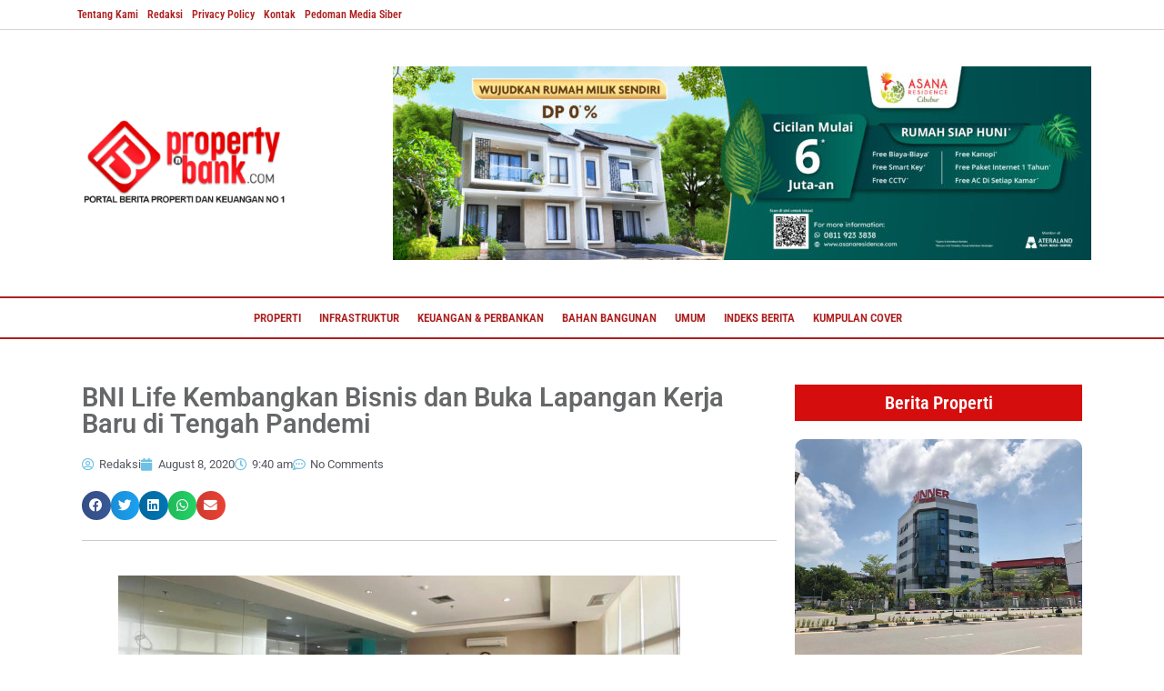

--- FILE ---
content_type: text/html; charset=UTF-8
request_url: https://www.propertynbank.com/bni-life-kembangkan-bisnis-dan-buka-lapangan-kerja-baru-di-tengah-pandemi/
body_size: 25964
content:
<!DOCTYPE html><html lang="en-US" prefix="og: https://ogp.me/ns#"><head><script data-no-optimize="1">var litespeed_docref=sessionStorage.getItem("litespeed_docref");litespeed_docref&&(Object.defineProperty(document,"referrer",{get:function(){return litespeed_docref}}),sessionStorage.removeItem("litespeed_docref"));</script> <meta charset="UTF-8" /><meta name="viewport" content="width=device-width, initial-scale=1" /><link rel="profile" href="http://gmpg.org/xfn/11" /><link rel="pingback" href="https://www.propertynbank.com/xmlrpc.php" /><title>BNI Life Kembangkan Bisnis dan Buka Lapangan Kerja Baru di Tengah Pandemi - Property &amp; Bank</title><meta name="description" content="UMUM – Salah satu dampak dari pandemi Covid-19 yang melanda dunia saat ini adalah meningkatnya pengangguran. Penyebabnya adalah banyak perusahaan yang"/><meta name="robots" content="follow, index, max-snippet:-1, max-video-preview:-1, max-image-preview:large"/><link rel="canonical" href="https://www.propertynbank.com/bni-life-kembangkan-bisnis-dan-buka-lapangan-kerja-baru-di-tengah-pandemi/" /><meta property="og:locale" content="en_US" /><meta property="og:type" content="article" /><meta property="og:title" content="BNI Life Kembangkan Bisnis dan Buka Lapangan Kerja Baru di Tengah Pandemi - Property &amp; Bank" /><meta property="og:description" content="UMUM – Salah satu dampak dari pandemi Covid-19 yang melanda dunia saat ini adalah meningkatnya pengangguran. Penyebabnya adalah banyak perusahaan yang" /><meta property="og:url" content="https://www.propertynbank.com/bni-life-kembangkan-bisnis-dan-buka-lapangan-kerja-baru-di-tengah-pandemi/" /><meta property="og:site_name" content="Property &amp; Bank" /><meta property="article:tag" content="asuransi" /><meta property="article:tag" content="berita asuransi" /><meta property="article:tag" content="berita umum" /><meta property="article:tag" content="BNI Life" /><meta property="article:tag" content="insurance" /><meta property="article:section" content="Umum" /><meta property="og:image" content="https://www.propertynbank.com/wp-content/uploads/2020/08/BNI-life-tenaga-kerja-1024x542.jpg" /><meta property="og:image:secure_url" content="https://www.propertynbank.com/wp-content/uploads/2020/08/BNI-life-tenaga-kerja-1024x542.jpg" /><meta property="og:image:alt" content="BNI Life Kembangkan Bisnis dan Buka Lapangan Kerja Baru di Tengah Pandemi" /><meta property="article:published_time" content="2020-08-08T09:40:39+07:00" /><meta name="twitter:card" content="summary_large_image" /><meta name="twitter:title" content="BNI Life Kembangkan Bisnis dan Buka Lapangan Kerja Baru di Tengah Pandemi - Property &amp; Bank" /><meta name="twitter:description" content="UMUM – Salah satu dampak dari pandemi Covid-19 yang melanda dunia saat ini adalah meningkatnya pengangguran. Penyebabnya adalah banyak perusahaan yang" /><meta name="twitter:image" content="https://www.propertynbank.com/wp-content/uploads/2020/08/BNI-life-tenaga-kerja-1024x542.jpg" /><meta name="twitter:label1" content="Written by" /><meta name="twitter:data1" content="Redaksi" /><meta name="twitter:label2" content="Time to read" /><meta name="twitter:data2" content="1 minute" /> <script type="application/ld+json" class="rank-math-schema">{"@context":"https://schema.org","@graph":[{"@type":"Organization","@id":"https://www.propertynbank.com/#organization","name":"Property &amp; Bank","url":"https://www.propertynbank.com","logo":{"@type":"ImageObject","@id":"https://www.propertynbank.com/#logo","url":"https://www.propertynbank.com/wp-content/uploads/2025/01/cropped-logoicon.png","contentUrl":"https://www.propertynbank.com/wp-content/uploads/2025/01/cropped-logoicon.png","caption":"Property &amp; Bank","inLanguage":"en-US","width":"512","height":"512"}},{"@type":"WebSite","@id":"https://www.propertynbank.com/#website","url":"https://www.propertynbank.com","name":"Property &amp; Bank","alternateName":"P&amp;B","publisher":{"@id":"https://www.propertynbank.com/#organization"},"inLanguage":"en-US"},{"@type":"BreadcrumbList","@id":"https://www.propertynbank.com/bni-life-kembangkan-bisnis-dan-buka-lapangan-kerja-baru-di-tengah-pandemi/#breadcrumb","itemListElement":[{"@type":"ListItem","position":"1","item":{"@id":"https://www.propertynbank.com","name":"Home"}},{"@type":"ListItem","position":"2","item":{"@id":"https://www.propertynbank.com/bni-life-kembangkan-bisnis-dan-buka-lapangan-kerja-baru-di-tengah-pandemi/","name":"BNI Life Kembangkan Bisnis dan Buka Lapangan Kerja Baru di Tengah Pandemi"}}]},{"@type":"WebPage","@id":"https://www.propertynbank.com/bni-life-kembangkan-bisnis-dan-buka-lapangan-kerja-baru-di-tengah-pandemi/#webpage","url":"https://www.propertynbank.com/bni-life-kembangkan-bisnis-dan-buka-lapangan-kerja-baru-di-tengah-pandemi/","name":"BNI Life Kembangkan Bisnis dan Buka Lapangan Kerja Baru di Tengah Pandemi - Property &amp; Bank","datePublished":"2020-08-08T09:40:39+07:00","dateModified":"2020-08-08T09:40:39+07:00","isPartOf":{"@id":"https://www.propertynbank.com/#website"},"inLanguage":"en-US","breadcrumb":{"@id":"https://www.propertynbank.com/bni-life-kembangkan-bisnis-dan-buka-lapangan-kerja-baru-di-tengah-pandemi/#breadcrumb"}},{"@type":"Person","@id":"https://www.propertynbank.com/author/redaksi/","name":"Redaksi","url":"https://www.propertynbank.com/author/redaksi/","image":{"@type":"ImageObject","@id":"https://secure.gravatar.com/avatar/c6798d7fa04e7314f368a685180026223bf2ae5daebd8ee88976bbceaf2c9109?s=96&amp;d=mm&amp;r=g","url":"https://secure.gravatar.com/avatar/c6798d7fa04e7314f368a685180026223bf2ae5daebd8ee88976bbceaf2c9109?s=96&amp;d=mm&amp;r=g","caption":"Redaksi","inLanguage":"en-US"},"sameAs":["https://propertynbank.com/"],"worksFor":{"@id":"https://www.propertynbank.com/#organization"}},{"@type":"BlogPosting","headline":"BNI Life Kembangkan Bisnis dan Buka Lapangan Kerja Baru di Tengah Pandemi - Property &amp; Bank","datePublished":"2020-08-08T09:40:39+07:00","dateModified":"2020-08-08T09:40:39+07:00","author":{"@id":"https://www.propertynbank.com/author/redaksi/","name":"Redaksi"},"publisher":{"@id":"https://www.propertynbank.com/#organization"},"description":"UMUM \u2013 Salah satu dampak dari pandemi Covid-19 yang melanda dunia saat ini adalah meningkatnya pengangguran. Penyebabnya adalah banyak perusahaan yang","name":"BNI Life Kembangkan Bisnis dan Buka Lapangan Kerja Baru di Tengah Pandemi - Property &amp; Bank","@id":"https://www.propertynbank.com/bni-life-kembangkan-bisnis-dan-buka-lapangan-kerja-baru-di-tengah-pandemi/#richSnippet","isPartOf":{"@id":"https://www.propertynbank.com/bni-life-kembangkan-bisnis-dan-buka-lapangan-kerja-baru-di-tengah-pandemi/#webpage"},"inLanguage":"en-US","mainEntityOfPage":{"@id":"https://www.propertynbank.com/bni-life-kembangkan-bisnis-dan-buka-lapangan-kerja-baru-di-tengah-pandemi/#webpage"}}]}</script> <link rel='dns-prefetch' href='//www.googletagmanager.com' /><link rel="alternate" type="application/rss+xml" title="Property &amp; Bank &raquo; Feed" href="https://www.propertynbank.com/feed/" /><link rel="alternate" type="application/rss+xml" title="Property &amp; Bank &raquo; Comments Feed" href="https://www.propertynbank.com/comments/feed/" /><link rel="alternate" type="application/rss+xml" title="Property &amp; Bank &raquo; BNI Life Kembangkan Bisnis dan Buka Lapangan Kerja Baru di Tengah Pandemi Comments Feed" href="https://www.propertynbank.com/bni-life-kembangkan-bisnis-dan-buka-lapangan-kerja-baru-di-tengah-pandemi/feed/" /><link rel="alternate" title="oEmbed (JSON)" type="application/json+oembed" href="https://www.propertynbank.com/wp-json/oembed/1.0/embed?url=https%3A%2F%2Fwww.propertynbank.com%2Fbni-life-kembangkan-bisnis-dan-buka-lapangan-kerja-baru-di-tengah-pandemi%2F" /><link rel="alternate" title="oEmbed (XML)" type="text/xml+oembed" href="https://www.propertynbank.com/wp-json/oembed/1.0/embed?url=https%3A%2F%2Fwww.propertynbank.com%2Fbni-life-kembangkan-bisnis-dan-buka-lapangan-kerja-baru-di-tengah-pandemi%2F&#038;format=xml" /><link data-optimized="2" rel="stylesheet" href="https://www.propertynbank.com/wp-content/litespeed/css/e83dabf021c8076f8364ded3312f6687.css?ver=2819a" /> <script type="litespeed/javascript" data-src="https://www.propertynbank.com/wp-includes/js/jquery/jquery.min.js?ver=3.7.1" id="jquery-core-js"></script> <link rel="https://api.w.org/" href="https://www.propertynbank.com/wp-json/" /><link rel="alternate" title="JSON" type="application/json" href="https://www.propertynbank.com/wp-json/wp/v2/posts/56101" /><link rel="EditURI" type="application/rsd+xml" title="RSD" href="https://www.propertynbank.com/xmlrpc.php?rsd" /><meta name="generator" content="WordPress 6.9" /><link rel='shortlink' href='https://www.propertynbank.com/?p=56101' /><meta name="generator" content="Site Kit by Google 1.164.0" /><link rel="icon" type="image/png" href="/wp-content/uploads/fbrfg/favicon-96x96.png" sizes="96x96" /><link rel="icon" type="image/svg+xml" href="/wp-content/uploads/fbrfg/favicon.svg" /><link rel="shortcut icon" href="/wp-content/uploads/fbrfg/favicon.ico" /><link rel="apple-touch-icon" sizes="180x180" href="/wp-content/uploads/fbrfg/apple-touch-icon.png" /><link rel="manifest" href="/wp-content/uploads/fbrfg/site.webmanifest" /><meta name="generator" content="Elementor 3.33.4; features: additional_custom_breakpoints; settings: css_print_method-external, google_font-enabled, font_display-auto"><link rel="icon" href="https://www.propertynbank.com/wp-content/uploads/2025/02/cropped-favicon-32x32.png" sizes="32x32" /><link rel="icon" href="https://www.propertynbank.com/wp-content/uploads/2025/02/cropped-favicon-192x192.png" sizes="192x192" /><link rel="apple-touch-icon" href="https://www.propertynbank.com/wp-content/uploads/2025/02/cropped-favicon-180x180.png" /><meta name="msapplication-TileImage" content="https://www.propertynbank.com/wp-content/uploads/2025/02/cropped-favicon-270x270.png" /></head><body class="wp-singular post-template-default single single-post postid-56101 single-format-standard wp-custom-logo wp-embed-responsive wp-theme-hello-elementor ehf-header ehf-footer ehf-template-hello-elementor ehf-stylesheet-hello-elementor hello-elementor-default elementor-default elementor-kit-4 elementor-page-67944"><div id="page" class="hfeed site"><header id="masthead" itemscope="itemscope" itemtype="https://schema.org/WPHeader"><p class="main-title bhf-hidden" itemprop="headline"><a href="https://www.propertynbank.com" title="Property &amp; Bank" rel="home">Property &amp; Bank</a></p><div data-elementor-type="wp-post" data-elementor-id="67704" class="elementor elementor-67704" data-elementor-post-type="elementor-hf"><section class="elementor-section elementor-top-section elementor-element elementor-element-b397a7e elementor-hidden-mobile elementor-section-boxed elementor-section-height-default elementor-section-height-default" data-id="b397a7e" data-element_type="section" data-settings="{&quot;background_background&quot;:&quot;classic&quot;}"><div class="elementor-container elementor-column-gap-default"><div class="elementor-column elementor-col-100 elementor-top-column elementor-element elementor-element-6a5f229" data-id="6a5f229" data-element_type="column"><div class="elementor-widget-wrap elementor-element-populated"><div class="elementor-element elementor-element-d6331a1 hfe-nav-menu__align-left hfe-submenu-icon-arrow hfe-submenu-animation-none hfe-link-redirect-child hfe-nav-menu__breakpoint-tablet elementor-widget elementor-widget-navigation-menu" data-id="d6331a1" data-element_type="widget" data-settings="{&quot;padding_horizontal_menu_item&quot;:{&quot;unit&quot;:&quot;px&quot;,&quot;size&quot;:5,&quot;sizes&quot;:[]},&quot;padding_vertical_menu_item&quot;:{&quot;unit&quot;:&quot;px&quot;,&quot;size&quot;:0,&quot;sizes&quot;:[]},&quot;menu_row_space&quot;:{&quot;unit&quot;:&quot;px&quot;,&quot;size&quot;:0,&quot;sizes&quot;:[]},&quot;padding_horizontal_menu_item_tablet&quot;:{&quot;unit&quot;:&quot;px&quot;,&quot;size&quot;:&quot;&quot;,&quot;sizes&quot;:[]},&quot;padding_horizontal_menu_item_mobile&quot;:{&quot;unit&quot;:&quot;px&quot;,&quot;size&quot;:&quot;&quot;,&quot;sizes&quot;:[]},&quot;padding_vertical_menu_item_tablet&quot;:{&quot;unit&quot;:&quot;px&quot;,&quot;size&quot;:&quot;&quot;,&quot;sizes&quot;:[]},&quot;padding_vertical_menu_item_mobile&quot;:{&quot;unit&quot;:&quot;px&quot;,&quot;size&quot;:&quot;&quot;,&quot;sizes&quot;:[]},&quot;menu_space_between&quot;:{&quot;unit&quot;:&quot;px&quot;,&quot;size&quot;:&quot;&quot;,&quot;sizes&quot;:[]},&quot;menu_space_between_tablet&quot;:{&quot;unit&quot;:&quot;px&quot;,&quot;size&quot;:&quot;&quot;,&quot;sizes&quot;:[]},&quot;menu_space_between_mobile&quot;:{&quot;unit&quot;:&quot;px&quot;,&quot;size&quot;:&quot;&quot;,&quot;sizes&quot;:[]},&quot;menu_row_space_tablet&quot;:{&quot;unit&quot;:&quot;px&quot;,&quot;size&quot;:&quot;&quot;,&quot;sizes&quot;:[]},&quot;menu_row_space_mobile&quot;:{&quot;unit&quot;:&quot;px&quot;,&quot;size&quot;:&quot;&quot;,&quot;sizes&quot;:[]},&quot;dropdown_border_radius&quot;:{&quot;unit&quot;:&quot;px&quot;,&quot;top&quot;:&quot;&quot;,&quot;right&quot;:&quot;&quot;,&quot;bottom&quot;:&quot;&quot;,&quot;left&quot;:&quot;&quot;,&quot;isLinked&quot;:true},&quot;dropdown_border_radius_tablet&quot;:{&quot;unit&quot;:&quot;px&quot;,&quot;top&quot;:&quot;&quot;,&quot;right&quot;:&quot;&quot;,&quot;bottom&quot;:&quot;&quot;,&quot;left&quot;:&quot;&quot;,&quot;isLinked&quot;:true},&quot;dropdown_border_radius_mobile&quot;:{&quot;unit&quot;:&quot;px&quot;,&quot;top&quot;:&quot;&quot;,&quot;right&quot;:&quot;&quot;,&quot;bottom&quot;:&quot;&quot;,&quot;left&quot;:&quot;&quot;,&quot;isLinked&quot;:true},&quot;width_dropdown_item&quot;:{&quot;unit&quot;:&quot;px&quot;,&quot;size&quot;:&quot;220&quot;,&quot;sizes&quot;:[]},&quot;width_dropdown_item_tablet&quot;:{&quot;unit&quot;:&quot;px&quot;,&quot;size&quot;:&quot;&quot;,&quot;sizes&quot;:[]},&quot;width_dropdown_item_mobile&quot;:{&quot;unit&quot;:&quot;px&quot;,&quot;size&quot;:&quot;&quot;,&quot;sizes&quot;:[]},&quot;padding_horizontal_dropdown_item&quot;:{&quot;unit&quot;:&quot;px&quot;,&quot;size&quot;:&quot;&quot;,&quot;sizes&quot;:[]},&quot;padding_horizontal_dropdown_item_tablet&quot;:{&quot;unit&quot;:&quot;px&quot;,&quot;size&quot;:&quot;&quot;,&quot;sizes&quot;:[]},&quot;padding_horizontal_dropdown_item_mobile&quot;:{&quot;unit&quot;:&quot;px&quot;,&quot;size&quot;:&quot;&quot;,&quot;sizes&quot;:[]},&quot;padding_vertical_dropdown_item&quot;:{&quot;unit&quot;:&quot;px&quot;,&quot;size&quot;:15,&quot;sizes&quot;:[]},&quot;padding_vertical_dropdown_item_tablet&quot;:{&quot;unit&quot;:&quot;px&quot;,&quot;size&quot;:&quot;&quot;,&quot;sizes&quot;:[]},&quot;padding_vertical_dropdown_item_mobile&quot;:{&quot;unit&quot;:&quot;px&quot;,&quot;size&quot;:&quot;&quot;,&quot;sizes&quot;:[]},&quot;distance_from_menu&quot;:{&quot;unit&quot;:&quot;px&quot;,&quot;size&quot;:&quot;&quot;,&quot;sizes&quot;:[]},&quot;distance_from_menu_tablet&quot;:{&quot;unit&quot;:&quot;px&quot;,&quot;size&quot;:&quot;&quot;,&quot;sizes&quot;:[]},&quot;distance_from_menu_mobile&quot;:{&quot;unit&quot;:&quot;px&quot;,&quot;size&quot;:&quot;&quot;,&quot;sizes&quot;:[]},&quot;toggle_size&quot;:{&quot;unit&quot;:&quot;px&quot;,&quot;size&quot;:&quot;&quot;,&quot;sizes&quot;:[]},&quot;toggle_size_tablet&quot;:{&quot;unit&quot;:&quot;px&quot;,&quot;size&quot;:&quot;&quot;,&quot;sizes&quot;:[]},&quot;toggle_size_mobile&quot;:{&quot;unit&quot;:&quot;px&quot;,&quot;size&quot;:&quot;&quot;,&quot;sizes&quot;:[]},&quot;toggle_border_width&quot;:{&quot;unit&quot;:&quot;px&quot;,&quot;size&quot;:&quot;&quot;,&quot;sizes&quot;:[]},&quot;toggle_border_width_tablet&quot;:{&quot;unit&quot;:&quot;px&quot;,&quot;size&quot;:&quot;&quot;,&quot;sizes&quot;:[]},&quot;toggle_border_width_mobile&quot;:{&quot;unit&quot;:&quot;px&quot;,&quot;size&quot;:&quot;&quot;,&quot;sizes&quot;:[]},&quot;toggle_border_radius&quot;:{&quot;unit&quot;:&quot;px&quot;,&quot;size&quot;:&quot;&quot;,&quot;sizes&quot;:[]},&quot;toggle_border_radius_tablet&quot;:{&quot;unit&quot;:&quot;px&quot;,&quot;size&quot;:&quot;&quot;,&quot;sizes&quot;:[]},&quot;toggle_border_radius_mobile&quot;:{&quot;unit&quot;:&quot;px&quot;,&quot;size&quot;:&quot;&quot;,&quot;sizes&quot;:[]}}" data-widget_type="navigation-menu.default"><div class="elementor-widget-container"><div class="hfe-nav-menu hfe-layout-horizontal hfe-nav-menu-layout horizontal hfe-pointer__none" data-layout="horizontal"><div role="button" class="hfe-nav-menu__toggle elementor-clickable" tabindex="0" aria-label="Menu Toggle">
<span class="screen-reader-text">Menu</span><div class="hfe-nav-menu-icon">
<i aria-hidden="true"  class="fas fa-align-justify"></i></div></div><nav class="hfe-nav-menu__layout-horizontal hfe-nav-menu__submenu-arrow" data-toggle-icon="&lt;i aria-hidden=&quot;true&quot; tabindex=&quot;0&quot; class=&quot;fas fa-align-justify&quot;&gt;&lt;/i&gt;" data-close-icon="&lt;i aria-hidden=&quot;true&quot; tabindex=&quot;0&quot; class=&quot;far fa-window-close&quot;&gt;&lt;/i&gt;" data-full-width="yes"><ul id="menu-1-d6331a1" class="hfe-nav-menu"><li id="menu-item-67692" class="menu-item menu-item-type-post_type menu-item-object-page parent hfe-creative-menu"><a href="https://www.propertynbank.com/tentang-kami/" class = "hfe-menu-item">Tentang Kami</a></li><li id="menu-item-67690" class="menu-item menu-item-type-post_type menu-item-object-page parent hfe-creative-menu"><a href="https://www.propertynbank.com/redaksi/" class = "hfe-menu-item">Redaksi</a></li><li id="menu-item-67687" class="menu-item menu-item-type-post_type menu-item-object-page menu-item-privacy-policy parent hfe-creative-menu"><a href="https://www.propertynbank.com/privacy-policy/" class = "hfe-menu-item">Privacy Policy</a></li><li id="menu-item-67688" class="menu-item menu-item-type-post_type menu-item-object-page parent hfe-creative-menu"><a href="https://www.propertynbank.com/kontak/" class = "hfe-menu-item">Kontak</a></li><li id="menu-item-67689" class="menu-item menu-item-type-post_type menu-item-object-page parent hfe-creative-menu"><a href="https://www.propertynbank.com/pedoman-media-siber/" class = "hfe-menu-item">Pedoman Media Siber</a></li></ul></nav></div></div></div></div></div></div></section><section class="elementor-section elementor-top-section elementor-element elementor-element-854bad0 elementor-section-boxed elementor-section-height-default elementor-section-height-default" data-id="854bad0" data-element_type="section" data-settings="{&quot;background_background&quot;:&quot;classic&quot;}"><div class="elementor-container elementor-column-gap-default"><div class="elementor-column elementor-col-50 elementor-top-column elementor-element elementor-element-ada3c4c" data-id="ada3c4c" data-element_type="column"><div class="elementor-widget-wrap elementor-element-populated"><div class="elementor-element elementor-element-0814030 elementor-widget elementor-widget-image" data-id="0814030" data-element_type="widget" data-widget_type="image.default"><div class="elementor-widget-container">
<a href="https://propertynbank.com/">
<img data-lazyloaded="1" src="[data-uri]" width="300" height="120" data-src="https://www.propertynbank.com/wp-content/uploads/2022/12/logopnb2025.png" class="attachment-medium size-medium wp-image-82031" alt="" />								</a></div></div></div></div><div class="elementor-column elementor-col-50 elementor-top-column elementor-element elementor-element-29e224a" data-id="29e224a" data-element_type="column"><div class="elementor-widget-wrap elementor-element-populated"><div class="elementor-element elementor-element-59cd07e elementor-widget elementor-widget-image" data-id="59cd07e" data-element_type="widget" data-widget_type="image.default"><div class="elementor-widget-container">
<a href="https://asanaresidence.com/">
<img data-lazyloaded="1" src="[data-uri]" width="768" height="213" data-src="https://www.propertynbank.com/wp-content/uploads/2022/12/Property-and-Bank-AR-Banner-01-768x213.jpg" class="attachment-medium_large size-medium_large wp-image-84850" alt="" data-srcset="https://www.propertynbank.com/wp-content/uploads/2022/12/Property-and-Bank-AR-Banner-01-768x213.jpg 768w, https://www.propertynbank.com/wp-content/uploads/2022/12/Property-and-Bank-AR-Banner-01-300x83.jpg 300w, https://www.propertynbank.com/wp-content/uploads/2022/12/Property-and-Bank-AR-Banner-01-1024x284.jpg 1024w, https://www.propertynbank.com/wp-content/uploads/2022/12/Property-and-Bank-AR-Banner-01-1536x426.jpg 1536w, https://www.propertynbank.com/wp-content/uploads/2022/12/Property-and-Bank-AR-Banner-01-2048x569.jpg 2048w" data-sizes="(max-width: 768px) 100vw, 768px" />								</a></div></div></div></div></div></section><section class="elementor-section elementor-top-section elementor-element elementor-element-7e9907b elementor-section-boxed elementor-section-height-default elementor-section-height-default" data-id="7e9907b" data-element_type="section" data-settings="{&quot;background_background&quot;:&quot;classic&quot;}"><div class="elementor-container elementor-column-gap-no"><div class="elementor-column elementor-col-100 elementor-top-column elementor-element elementor-element-c4aa74b" data-id="c4aa74b" data-element_type="column"><div class="elementor-widget-wrap elementor-element-populated"><div class="elementor-element elementor-element-7f4ee6a hfe-nav-menu__align-center hfe-submenu-icon-arrow hfe-submenu-animation-none hfe-link-redirect-child hfe-nav-menu__breakpoint-tablet elementor-widget elementor-widget-navigation-menu" data-id="7f4ee6a" data-element_type="widget" data-settings="{&quot;padding_horizontal_menu_item&quot;:{&quot;unit&quot;:&quot;px&quot;,&quot;size&quot;:10,&quot;sizes&quot;:[]},&quot;menu_row_space&quot;:{&quot;unit&quot;:&quot;px&quot;,&quot;size&quot;:0,&quot;sizes&quot;:[]},&quot;menu_space_between&quot;:{&quot;unit&quot;:&quot;px&quot;,&quot;size&quot;:0,&quot;sizes&quot;:[]},&quot;padding_horizontal_menu_item_tablet&quot;:{&quot;unit&quot;:&quot;px&quot;,&quot;size&quot;:&quot;&quot;,&quot;sizes&quot;:[]},&quot;padding_horizontal_menu_item_mobile&quot;:{&quot;unit&quot;:&quot;px&quot;,&quot;size&quot;:&quot;&quot;,&quot;sizes&quot;:[]},&quot;padding_vertical_menu_item&quot;:{&quot;unit&quot;:&quot;px&quot;,&quot;size&quot;:15,&quot;sizes&quot;:[]},&quot;padding_vertical_menu_item_tablet&quot;:{&quot;unit&quot;:&quot;px&quot;,&quot;size&quot;:&quot;&quot;,&quot;sizes&quot;:[]},&quot;padding_vertical_menu_item_mobile&quot;:{&quot;unit&quot;:&quot;px&quot;,&quot;size&quot;:&quot;&quot;,&quot;sizes&quot;:[]},&quot;menu_space_between_tablet&quot;:{&quot;unit&quot;:&quot;px&quot;,&quot;size&quot;:&quot;&quot;,&quot;sizes&quot;:[]},&quot;menu_space_between_mobile&quot;:{&quot;unit&quot;:&quot;px&quot;,&quot;size&quot;:&quot;&quot;,&quot;sizes&quot;:[]},&quot;menu_row_space_tablet&quot;:{&quot;unit&quot;:&quot;px&quot;,&quot;size&quot;:&quot;&quot;,&quot;sizes&quot;:[]},&quot;menu_row_space_mobile&quot;:{&quot;unit&quot;:&quot;px&quot;,&quot;size&quot;:&quot;&quot;,&quot;sizes&quot;:[]},&quot;dropdown_border_radius&quot;:{&quot;unit&quot;:&quot;px&quot;,&quot;top&quot;:&quot;&quot;,&quot;right&quot;:&quot;&quot;,&quot;bottom&quot;:&quot;&quot;,&quot;left&quot;:&quot;&quot;,&quot;isLinked&quot;:true},&quot;dropdown_border_radius_tablet&quot;:{&quot;unit&quot;:&quot;px&quot;,&quot;top&quot;:&quot;&quot;,&quot;right&quot;:&quot;&quot;,&quot;bottom&quot;:&quot;&quot;,&quot;left&quot;:&quot;&quot;,&quot;isLinked&quot;:true},&quot;dropdown_border_radius_mobile&quot;:{&quot;unit&quot;:&quot;px&quot;,&quot;top&quot;:&quot;&quot;,&quot;right&quot;:&quot;&quot;,&quot;bottom&quot;:&quot;&quot;,&quot;left&quot;:&quot;&quot;,&quot;isLinked&quot;:true},&quot;width_dropdown_item&quot;:{&quot;unit&quot;:&quot;px&quot;,&quot;size&quot;:&quot;220&quot;,&quot;sizes&quot;:[]},&quot;width_dropdown_item_tablet&quot;:{&quot;unit&quot;:&quot;px&quot;,&quot;size&quot;:&quot;&quot;,&quot;sizes&quot;:[]},&quot;width_dropdown_item_mobile&quot;:{&quot;unit&quot;:&quot;px&quot;,&quot;size&quot;:&quot;&quot;,&quot;sizes&quot;:[]},&quot;padding_horizontal_dropdown_item&quot;:{&quot;unit&quot;:&quot;px&quot;,&quot;size&quot;:&quot;&quot;,&quot;sizes&quot;:[]},&quot;padding_horizontal_dropdown_item_tablet&quot;:{&quot;unit&quot;:&quot;px&quot;,&quot;size&quot;:&quot;&quot;,&quot;sizes&quot;:[]},&quot;padding_horizontal_dropdown_item_mobile&quot;:{&quot;unit&quot;:&quot;px&quot;,&quot;size&quot;:&quot;&quot;,&quot;sizes&quot;:[]},&quot;padding_vertical_dropdown_item&quot;:{&quot;unit&quot;:&quot;px&quot;,&quot;size&quot;:15,&quot;sizes&quot;:[]},&quot;padding_vertical_dropdown_item_tablet&quot;:{&quot;unit&quot;:&quot;px&quot;,&quot;size&quot;:&quot;&quot;,&quot;sizes&quot;:[]},&quot;padding_vertical_dropdown_item_mobile&quot;:{&quot;unit&quot;:&quot;px&quot;,&quot;size&quot;:&quot;&quot;,&quot;sizes&quot;:[]},&quot;distance_from_menu&quot;:{&quot;unit&quot;:&quot;px&quot;,&quot;size&quot;:&quot;&quot;,&quot;sizes&quot;:[]},&quot;distance_from_menu_tablet&quot;:{&quot;unit&quot;:&quot;px&quot;,&quot;size&quot;:&quot;&quot;,&quot;sizes&quot;:[]},&quot;distance_from_menu_mobile&quot;:{&quot;unit&quot;:&quot;px&quot;,&quot;size&quot;:&quot;&quot;,&quot;sizes&quot;:[]},&quot;toggle_size&quot;:{&quot;unit&quot;:&quot;px&quot;,&quot;size&quot;:&quot;&quot;,&quot;sizes&quot;:[]},&quot;toggle_size_tablet&quot;:{&quot;unit&quot;:&quot;px&quot;,&quot;size&quot;:&quot;&quot;,&quot;sizes&quot;:[]},&quot;toggle_size_mobile&quot;:{&quot;unit&quot;:&quot;px&quot;,&quot;size&quot;:&quot;&quot;,&quot;sizes&quot;:[]},&quot;toggle_border_width&quot;:{&quot;unit&quot;:&quot;px&quot;,&quot;size&quot;:&quot;&quot;,&quot;sizes&quot;:[]},&quot;toggle_border_width_tablet&quot;:{&quot;unit&quot;:&quot;px&quot;,&quot;size&quot;:&quot;&quot;,&quot;sizes&quot;:[]},&quot;toggle_border_width_mobile&quot;:{&quot;unit&quot;:&quot;px&quot;,&quot;size&quot;:&quot;&quot;,&quot;sizes&quot;:[]},&quot;toggle_border_radius&quot;:{&quot;unit&quot;:&quot;px&quot;,&quot;size&quot;:&quot;&quot;,&quot;sizes&quot;:[]},&quot;toggle_border_radius_tablet&quot;:{&quot;unit&quot;:&quot;px&quot;,&quot;size&quot;:&quot;&quot;,&quot;sizes&quot;:[]},&quot;toggle_border_radius_mobile&quot;:{&quot;unit&quot;:&quot;px&quot;,&quot;size&quot;:&quot;&quot;,&quot;sizes&quot;:[]}}" data-widget_type="navigation-menu.default"><div class="elementor-widget-container"><div class="hfe-nav-menu hfe-layout-horizontal hfe-nav-menu-layout horizontal hfe-pointer__none" data-layout="horizontal"><div role="button" class="hfe-nav-menu__toggle elementor-clickable" tabindex="0" aria-label="Menu Toggle">
<span class="screen-reader-text">Menu</span><div class="hfe-nav-menu-icon">
<i aria-hidden="true"  class="fas fa-align-justify"></i></div></div><nav class="hfe-nav-menu__layout-horizontal hfe-nav-menu__submenu-arrow" data-toggle-icon="&lt;i aria-hidden=&quot;true&quot; tabindex=&quot;0&quot; class=&quot;fas fa-align-justify&quot;&gt;&lt;/i&gt;" data-close-icon="&lt;i aria-hidden=&quot;true&quot; tabindex=&quot;0&quot; class=&quot;far fa-window-close&quot;&gt;&lt;/i&gt;" data-full-width="yes"><ul id="menu-1-7f4ee6a" class="hfe-nav-menu"><li id="menu-item-67696" class="menu-item menu-item-type-taxonomy menu-item-object-category parent hfe-creative-menu"><a href="https://www.propertynbank.com/category/properti/" class = "hfe-menu-item">Properti</a></li><li id="menu-item-67694" class="menu-item menu-item-type-taxonomy menu-item-object-category parent hfe-creative-menu"><a href="https://www.propertynbank.com/category/infrastruktur/" class = "hfe-menu-item">Infrastruktur</a></li><li id="menu-item-67695" class="menu-item menu-item-type-taxonomy menu-item-object-category parent hfe-creative-menu"><a href="https://www.propertynbank.com/category/keuangan-perbankan/" class = "hfe-menu-item">Keuangan &amp; Perbankan</a></li><li id="menu-item-67693" class="menu-item menu-item-type-taxonomy menu-item-object-category parent hfe-creative-menu"><a href="https://www.propertynbank.com/category/bahan-bangunan/" class = "hfe-menu-item">Bahan Bangunan</a></li><li id="menu-item-83300" class="menu-item menu-item-type-taxonomy menu-item-object-category current-post-ancestor current-menu-parent current-post-parent parent hfe-creative-menu"><a href="https://www.propertynbank.com/category/umum/" class = "hfe-menu-item">Umum</a></li><li id="menu-item-86316" class="menu-item menu-item-type-post_type menu-item-object-page parent hfe-creative-menu"><a href="https://www.propertynbank.com/indeks-berita/" class = "hfe-menu-item">Indeks Berita</a></li><li id="menu-item-72068" class="menu-item menu-item-type-custom menu-item-object-custom menu-item-has-children parent hfe-has-submenu hfe-creative-menu"><div class="hfe-has-submenu-container" tabindex="0" role="button" aria-haspopup="true" aria-expanded="false"><a href="#" class = "hfe-menu-item">Kumpulan Cover<span class='hfe-menu-toggle sub-arrow hfe-menu-child-0'><i class='fa'></i></span></a></div><ul class="sub-menu"><li id="menu-item-72071" class="menu-item menu-item-type-post_type menu-item-object-page hfe-creative-menu"><a href="https://www.propertynbank.com/kumpulan-cover-2017/" class = "hfe-sub-menu-item">Kumpulan Cover 2017</a></li><li id="menu-item-72070" class="menu-item menu-item-type-post_type menu-item-object-page hfe-creative-menu"><a href="https://www.propertynbank.com/kumpulan-cover-2018/" class = "hfe-sub-menu-item">Kumpulan Cover 2018</a></li><li id="menu-item-72069" class="menu-item menu-item-type-post_type menu-item-object-page hfe-creative-menu"><a href="https://www.propertynbank.com/kumpulan-cover-2020/" class = "hfe-sub-menu-item">Kumpulan Cover 2019</a></li><li id="menu-item-72124" class="menu-item menu-item-type-post_type menu-item-object-page hfe-creative-menu"><a href="https://www.propertynbank.com/kumpulan-cover-2019/" class = "hfe-sub-menu-item">Kumpulan Cover 2020</a></li><li id="menu-item-72136" class="menu-item menu-item-type-post_type menu-item-object-page hfe-creative-menu"><a href="https://www.propertynbank.com/kumpulan-cover-2021/" class = "hfe-sub-menu-item">Kumpulan Cover 2021</a></li><li id="menu-item-72163" class="menu-item menu-item-type-post_type menu-item-object-page hfe-creative-menu"><a href="https://www.propertynbank.com/kumpulan-cover-2022/" class = "hfe-sub-menu-item">Kumpulan Cover 2022</a></li><li id="menu-item-72192" class="menu-item menu-item-type-post_type menu-item-object-page hfe-creative-menu"><a href="https://www.propertynbank.com/kumpulan-cover-2023/" class = "hfe-sub-menu-item">Kumpulan Cover 2023</a></li><li id="menu-item-86343" class="menu-item menu-item-type-post_type menu-item-object-page hfe-creative-menu"><a href="https://www.propertynbank.com/kumpulan-cover-2025/" class = "hfe-sub-menu-item">Kumpulan Cover 2025</a></li></ul></li></ul></nav></div></div></div></div></div></div></section></div></header><div data-elementor-type="single-post" data-elementor-id="67944" class="elementor elementor-67944 elementor-location-single post-56101 post type-post status-publish format-standard has-post-thumbnail hentry category-umum tag-asuransi tag-berita-asuransi tag-berita-umum tag-bni-life tag-insurance" data-elementor-post-type="elementor_library"><section class="elementor-section elementor-top-section elementor-element elementor-element-84757a8 elementor-section-boxed elementor-section-height-default elementor-section-height-default" data-id="84757a8" data-element_type="section"><div class="elementor-container elementor-column-gap-default"><div class="elementor-column elementor-col-100 elementor-top-column elementor-element elementor-element-1d3948a" data-id="1d3948a" data-element_type="column"><div class="elementor-widget-wrap elementor-element-populated"><section class="elementor-section elementor-inner-section elementor-element elementor-element-cd768cc elementor-section-full_width elementor-section-height-default elementor-section-height-default" data-id="cd768cc" data-element_type="section"><div class="elementor-container elementor-column-gap-default"><div class="elementor-column elementor-col-50 elementor-inner-column elementor-element elementor-element-8766ebe" data-id="8766ebe" data-element_type="column"><div class="elementor-widget-wrap elementor-element-populated"><div class="elementor-element elementor-element-f5afb29 elementor-widget elementor-widget-theme-post-title elementor-page-title elementor-widget-heading" data-id="f5afb29" data-element_type="widget" data-widget_type="theme-post-title.default"><div class="elementor-widget-container"><h1 class="elementor-heading-title elementor-size-default">BNI Life Kembangkan Bisnis dan Buka Lapangan Kerja Baru di Tengah Pandemi</h1></div></div><div class="elementor-element elementor-element-c2c8848 elementor-align-left elementor-widget elementor-widget-post-info" data-id="c2c8848" data-element_type="widget" data-widget_type="post-info.default"><div class="elementor-widget-container"><ul class="elementor-inline-items elementor-icon-list-items elementor-post-info"><li class="elementor-icon-list-item elementor-repeater-item-d630869 elementor-inline-item" itemprop="author">
<a href="https://www.propertynbank.com/author/redaksi/">
<span class="elementor-icon-list-icon">
<i aria-hidden="true" class="far fa-user-circle"></i>							</span>
<span class="elementor-icon-list-text elementor-post-info__item elementor-post-info__item--type-author">
Redaksi					</span>
</a></li><li class="elementor-icon-list-item elementor-repeater-item-ea09cdf elementor-inline-item" itemprop="datePublished">
<a href="https://www.propertynbank.com/2020/08/08/">
<span class="elementor-icon-list-icon">
<i aria-hidden="true" class="fas fa-calendar"></i>							</span>
<span class="elementor-icon-list-text elementor-post-info__item elementor-post-info__item--type-date">
<time>August 8, 2020</time>					</span>
</a></li><li class="elementor-icon-list-item elementor-repeater-item-a9b2592 elementor-inline-item">
<span class="elementor-icon-list-icon">
<i aria-hidden="true" class="far fa-clock"></i>							</span>
<span class="elementor-icon-list-text elementor-post-info__item elementor-post-info__item--type-time">
<time>9:40 am</time>					</span></li><li class="elementor-icon-list-item elementor-repeater-item-8f107f9 elementor-inline-item" itemprop="commentCount">
<a href="https://www.propertynbank.com/bni-life-kembangkan-bisnis-dan-buka-lapangan-kerja-baru-di-tengah-pandemi/#respond">
<span class="elementor-icon-list-icon">
<i aria-hidden="true" class="far fa-comment-dots"></i>							</span>
<span class="elementor-icon-list-text elementor-post-info__item elementor-post-info__item--type-comments">
No Comments					</span>
</a></li></ul></div></div><div class="elementor-element elementor-element-32250bf elementor-share-buttons--view-icon elementor-share-buttons--shape-circle elementor-share-buttons--skin-gradient elementor-grid-0 elementor-share-buttons--color-official elementor-widget elementor-widget-share-buttons" data-id="32250bf" data-element_type="widget" data-widget_type="share-buttons.default"><div class="elementor-widget-container"><div class="elementor-grid" role="list"><div class="elementor-grid-item" role="listitem"><div class="elementor-share-btn elementor-share-btn_facebook" role="button" tabindex="0" aria-label="Share on facebook">
<span class="elementor-share-btn__icon">
<i class="fab fa-facebook" aria-hidden="true"></i>							</span></div></div><div class="elementor-grid-item" role="listitem"><div class="elementor-share-btn elementor-share-btn_twitter" role="button" tabindex="0" aria-label="Share on twitter">
<span class="elementor-share-btn__icon">
<i class="fab fa-twitter" aria-hidden="true"></i>							</span></div></div><div class="elementor-grid-item" role="listitem"><div class="elementor-share-btn elementor-share-btn_linkedin" role="button" tabindex="0" aria-label="Share on linkedin">
<span class="elementor-share-btn__icon">
<i class="fab fa-linkedin" aria-hidden="true"></i>							</span></div></div><div class="elementor-grid-item" role="listitem"><div class="elementor-share-btn elementor-share-btn_whatsapp" role="button" tabindex="0" aria-label="Share on whatsapp">
<span class="elementor-share-btn__icon">
<i class="fab fa-whatsapp" aria-hidden="true"></i>							</span></div></div><div class="elementor-grid-item" role="listitem"><div class="elementor-share-btn elementor-share-btn_email" role="button" tabindex="0" aria-label="Share on email">
<span class="elementor-share-btn__icon">
<i class="fas fa-envelope" aria-hidden="true"></i>							</span></div></div></div></div></div><div class="elementor-element elementor-element-3263546 elementor-widget-divider--view-line elementor-widget elementor-widget-divider" data-id="3263546" data-element_type="widget" data-widget_type="divider.default"><div class="elementor-widget-container"><div class="elementor-divider">
<span class="elementor-divider-separator">
</span></div></div></div><div class="elementor-element elementor-element-05b05bf elementor-widget elementor-widget-theme-post-content" data-id="05b05bf" data-element_type="widget" data-widget_type="theme-post-content.default"><div class="elementor-widget-container"><figure id="attachment_56102" aria-describedby="caption-attachment-56102" style="width: 618px" class="wp-caption aligncenter"><img data-lazyloaded="1" src="[data-uri]" fetchpriority="high" fetchpriority="high" decoding="async" class="size-large wp-image-56102" data-src="https://www.propertynbank.com/wp-content/uploads/2020/08/BNI-life-tenaga-kerja-1024x542.jpg" alt="BNI Life" width="618" height="327" /><figcaption id="caption-attachment-56102" class="wp-caption-text">pre-launching Telemarketing BNI Life Wilayah Semarang</figcaption></figure><p><a href="https://www.propertynbank.com/category/umum/"><strong>UMUM</strong></a> – Salah satu dampak dari pandemi Covid-19 yang melanda dunia saat ini adalah meningkatnya pengangguran. Penyebabnya adalah banyak perusahaan yang terpaksa melakukan pengurangan karyawan atau Pemutusan Hubungan Kerja (PHK) karena kondisi finansial perusahaan yang memburuk.</p><p>Oleh karena itu, perlu dikembangkan program-program yang dapat menampung tenaga kerja tersebut guna mengurangi tingginya tingkat pengangguran. Sebagaimana yang dilakukan oleh <a href="https://www.propertynbank.com/bni-life-jamin-seumur-hidup-dua-petugas-krl-yang-kembalikan-uang-penumpang/"><strong>PT BNI Life Insurance</strong></a> dengan mengadakan acara pre-launching Telemarketing Wilayah Semarang. Kegiatan ini berlangsung pada hari Rabu (5/8/2020) lalu.</p><p>[irp]</p><p><strong>Chief Affinity Officer BNI Life, Danny Alogo Yulianto</strong> mengatakan, pre-launching Telemarketing ini merupakan salah satu langkah strategis dalam rangka pengembangan bisnis BNI Life. Selain itu, kata Danny, program ini diharapkan juga dapat menciptakan lapangan kerja serta membantu menekan angka pengangguran di tengah pandemi ini.</p><p>Acara syukuran dan pre-launching dihadiri oleh perwakilan dari BNI dan BNI Life, Hendra Nuryawan, Head of Consumer &amp; Retail BNI Wilayah Semarang dan Kukuh Bayu, Regional Bancassurance Manager BNI Life Wilayah Semarang. Pelaksanaan acara mengikuti protokol kesehatan yang berlaku sama dengan kantor BNI Life lainnya, diantaranya memakai masker, mencuci tangan dan menjaga jarak demi keamanan dan kenyamanan bersama.</p><p>[irp]</p><p>“Selama masa pandemi ini, BNI Life memberikan layanan dan perlindungan  maksimal bagi para nasabah, yaitu melalui produk-produk kami yang mengcover Covid-19, layanan klaim melalui BNI Life Mobile Apps yang dapat diunduh melalui Google Play,” pungkas Danny.</p></div></div><div class="elementor-element elementor-element-edb75fd elementor-widget-divider--view-line elementor-widget elementor-widget-divider" data-id="edb75fd" data-element_type="widget" data-widget_type="divider.default"><div class="elementor-widget-container"><div class="elementor-divider">
<span class="elementor-divider-separator">
</span></div></div></div><div class="elementor-element elementor-element-13c53e3 elementor-widget elementor-widget-post-comments" data-id="13c53e3" data-element_type="widget" data-widget_type="post-comments.theme_comments"><div class="elementor-widget-container"><section id="comments" class="comments-area"><h2 class="title-comments">
0 Responses</h2><ol class="comment-list"><li id="comment-624" class="comment even thread-even depth-1"><article id="div-comment-624" class="comment-body"><footer class="comment-meta"><div class="comment-author vcard">
<img data-lazyloaded="1" src="[data-uri]" alt='' data-src='https://secure.gravatar.com/avatar/9106680003ac7833f3a22d0f30d3bb0240481d1b5307cc01955973634b408610?s=42&#038;d=mm&#038;r=g' data-srcset='https://secure.gravatar.com/avatar/9106680003ac7833f3a22d0f30d3bb0240481d1b5307cc01955973634b408610?s=84&#038;d=mm&#038;r=g 2x' class='avatar avatar-42 photo' height='42' width='42' decoding='async'/>						<b class="fn"><a href="http://plaza-bisnis.com" class="url" rel="ugc external nofollow">Raafi - Blog Bisnis Indonesia</a></b> <span class="says">says:</span></div><div class="comment-metadata">
<a href="https://www.propertynbank.com/bni-life-kembangkan-bisnis-dan-buka-lapangan-kerja-baru-di-tengah-pandemi/#comment-624"><time datetime="2020-08-11T01:19:20+07:00">August 11, 2020 at 1:19 am</time></a></div></footer><div class="comment-content"><p>Pada masa pandemi begini program-program dari &#8216;great company&#8217; akan sangat membantu. Program dari perusahaan yang selama ini bisa besar karena masyarakat banyak.</p><p>Salut sama BNI dan pihak manajemennya, bisa berkontribusi ditengah kondisi begini untuk masyarakat. *thumb</p><p>Regards, Raafi<br />
Owner<br />
Plaza Bisnis</p></div><div class="reply"><a rel="nofollow" class="comment-reply-link" href="#comment-624" data-commentid="624" data-postid="56101" data-belowelement="div-comment-624" data-respondelement="respond" data-replyto="Reply to Raafi - Blog Bisnis Indonesia" aria-label="Reply to Raafi - Blog Bisnis Indonesia">Reply</a></div></article></li></ol><div id="respond" class="comment-respond"><h2 id="reply-title" class="comment-reply-title">Leave a Reply <small><a rel="nofollow" id="cancel-comment-reply-link" href="/bni-life-kembangkan-bisnis-dan-buka-lapangan-kerja-baru-di-tengah-pandemi/#respond" style="display:none;">Cancel reply</a></small></h2><form action="https://www.propertynbank.com/wp-comments-post.php" method="post" id="commentform" class="comment-form"><p class="comment-notes"><span id="email-notes">Your email address will not be published.</span> <span class="required-field-message">Required fields are marked <span class="required">*</span></span></p><p class="comment-form-comment"><label for="comment">Comment <span class="required">*</span></label><textarea id="comment" name="comment" cols="45" rows="8" maxlength="65525" required></textarea></p><p class="comment-form-author"><label for="author">Name <span class="required">*</span></label> <input id="author" name="author" type="text" value="" size="30" maxlength="245" autocomplete="name" required /></p><p class="comment-form-email"><label for="email">Email <span class="required">*</span></label> <input id="email" name="email" type="email" value="" size="30" maxlength="100" aria-describedby="email-notes" autocomplete="email" required /></p><p class="comment-form-url"><label for="url">Website</label> <input id="url" name="url" type="url" value="" size="30" maxlength="200" autocomplete="url" /></p><p class="comment-form-cookies-consent"><input id="wp-comment-cookies-consent" name="wp-comment-cookies-consent" type="checkbox" value="yes" /> <label for="wp-comment-cookies-consent">Save my name, email, and website in this browser for the next time I comment.</label></p><p class="form-submit"><input name="submit" type="submit" id="submit" class="submit" value="Post Comment" /> <input type='hidden' name='comment_post_ID' value='56101' id='comment_post_ID' />
<input type='hidden' name='comment_parent' id='comment_parent' value='0' /></p></form></div></section></div></div></div></div><div class="elementor-column elementor-col-50 elementor-inner-column elementor-element elementor-element-a214b06" data-id="a214b06" data-element_type="column"><div class="elementor-widget-wrap elementor-element-populated"><div class="elementor-element elementor-element-b0b30ef elementor-widget elementor-widget-heading" data-id="b0b30ef" data-element_type="widget" data-widget_type="heading.default"><div class="elementor-widget-container"><h2 class="elementor-heading-title elementor-size-default">Berita Properti</h2></div></div><div class="elementor-element elementor-element-39c60c8 elementor-grid-1 elementor-grid-tablet-2 elementor-grid-mobile-1 elementor-posts--thumbnail-top elementor-widget elementor-widget-posts" data-id="39c60c8" data-element_type="widget" data-settings="{&quot;classic_columns&quot;:&quot;1&quot;,&quot;classic_columns_tablet&quot;:&quot;2&quot;,&quot;classic_columns_mobile&quot;:&quot;1&quot;,&quot;classic_row_gap&quot;:{&quot;unit&quot;:&quot;px&quot;,&quot;size&quot;:35,&quot;sizes&quot;:[]},&quot;classic_row_gap_tablet&quot;:{&quot;unit&quot;:&quot;px&quot;,&quot;size&quot;:&quot;&quot;,&quot;sizes&quot;:[]},&quot;classic_row_gap_mobile&quot;:{&quot;unit&quot;:&quot;px&quot;,&quot;size&quot;:&quot;&quot;,&quot;sizes&quot;:[]}}" data-widget_type="posts.classic"><div class="elementor-widget-container"><div class="elementor-posts-container elementor-posts elementor-posts--skin-classic elementor-grid" role="list"><article class="elementor-post elementor-grid-item post-87569 post type-post status-publish format-standard has-post-thumbnail hentry category-properti tag-berita-emiten tag-berita-properti tag-ekspansi-pengembang tag-emiten-properti tag-info-properti tag-pt-winner-nusantara-jaya-tbk tag-winr" role="listitem">
<a class="elementor-post__thumbnail__link" href="https://www.propertynbank.com/winr-siapkan-5-proyek-baru-di-jabodetabek/" tabindex="-1" ><div class="elementor-post__thumbnail"><img data-lazyloaded="1" src="[data-uri]" loading="lazy" width="800" height="600" data-src="https://www.propertynbank.com/wp-content/uploads/2023/11/winner.jpeg" class="attachment-large size-large wp-image-73638" alt="winner" /></div>
</a><div class="elementor-post__text"><h3 class="elementor-post__title">
<a href="https://www.propertynbank.com/winr-siapkan-5-proyek-baru-di-jabodetabek/" >
WINR Siapkan 5 Proyek Baru di Jabodetabek, Bidik Marketing Sales Rp400 Miliar			</a></h3><div class="elementor-post__meta-data">
<span class="elementor-post-date">
January 26, 2026		</span>
<span class="elementor-post-avatar">
No Comments		</span></div></div></article></div></div></div><div class="elementor-element elementor-element-29b8349 elementor-grid-1 elementor-posts--thumbnail-left elementor-hidden-mobile elementor-grid-tablet-2 elementor-grid-mobile-1 elementor-widget elementor-widget-posts" data-id="29b8349" data-element_type="widget" data-settings="{&quot;classic_columns&quot;:&quot;1&quot;,&quot;classic_row_gap&quot;:{&quot;unit&quot;:&quot;px&quot;,&quot;size&quot;:5,&quot;sizes&quot;:[]},&quot;classic_columns_tablet&quot;:&quot;2&quot;,&quot;classic_columns_mobile&quot;:&quot;1&quot;,&quot;classic_row_gap_tablet&quot;:{&quot;unit&quot;:&quot;px&quot;,&quot;size&quot;:&quot;&quot;,&quot;sizes&quot;:[]},&quot;classic_row_gap_mobile&quot;:{&quot;unit&quot;:&quot;px&quot;,&quot;size&quot;:&quot;&quot;,&quot;sizes&quot;:[]}}" data-widget_type="posts.classic"><div class="elementor-widget-container"><div class="elementor-posts-container elementor-posts elementor-posts--skin-classic elementor-grid" role="list"><article class="elementor-post elementor-grid-item post-87562 post type-post status-publish format-standard has-post-thumbnail hentry category-properti tag-berita-properti tag-everything-is-here tag-kawasan-gading-serpong tag-konsep-livable-city tag-paramount-gading-serpong tag-paramount-land tag-yayat-supriatna" role="listitem">
<a class="elementor-post__thumbnail__link" href="https://www.propertynbank.com/kota-mandiri-paramount-gading-serpong/" tabindex="-1" ><div class="elementor-post__thumbnail"><img data-lazyloaded="1" src="[data-uri]" loading="lazy" width="300" height="162" data-src="https://www.propertynbank.com/wp-content/uploads/2026/01/Welcome-to-Paramount-Gading-Serpong-300x162.jpeg" class="attachment-medium size-medium wp-image-87564" alt="Paramount Gading Serpong" /></div>
</a><div class="elementor-post__text"><h3 class="elementor-post__title">
<a href="https://www.propertynbank.com/kota-mandiri-paramount-gading-serpong/" >
Kota Mandiri Paramount Gading Serpong Perkuat Visi Livable City Berkelanjutan			</a></h3><div class="elementor-post__meta-data">
<span class="elementor-post-date">
January 24, 2026		</span>
<span class="elementor-post-avatar">
No Comments		</span></div></div></article><article class="elementor-post elementor-grid-item post-87558 post type-post status-publish format-standard has-post-thumbnail hentry category-properti tag-maruarar-sirait tag-perumnas tag-program-3-juta-rumah tag-rusun-subsidi-kemayoran tag-rusunami" role="listitem">
<a class="elementor-post__thumbnail__link" href="https://www.propertynbank.com/rusun-subsidi-kemayoran-mulai-februari-2026/" tabindex="-1" ><div class="elementor-post__thumbnail"><img data-lazyloaded="1" src="[data-uri]" loading="lazy" width="300" height="167" data-src="https://www.propertynbank.com/wp-content/uploads/2026/01/rusun-subsidi-kemayoran-300x167.jpeg" class="attachment-medium size-medium wp-image-87560" alt="rusun subsidi kemayoran" /></div>
</a><div class="elementor-post__text"><h3 class="elementor-post__title">
<a href="https://www.propertynbank.com/rusun-subsidi-kemayoran-mulai-februari-2026/" >
Pembangunan Rusun Subsidi Kemayoran Dimulai Februari 2026			</a></h3><div class="elementor-post__meta-data">
<span class="elementor-post-date">
January 24, 2026		</span>
<span class="elementor-post-avatar">
No Comments		</span></div></div></article><article class="elementor-post elementor-grid-item post-87555 post type-post status-publish format-standard has-post-thumbnail hentry category-properti tag-investasi-properti tag-kawasan-perumahan tag-livable-city tag-paramount-gading-serpong tag-paramount-land" role="listitem">
<a class="elementor-post__thumbnail__link" href="https://www.propertynbank.com/paramount-gading-serpong-tak-sekadar-hunian/" tabindex="-1" ><div class="elementor-post__thumbnail"><img data-lazyloaded="1" src="[data-uri]" loading="lazy" width="300" height="166" data-src="https://www.propertynbank.com/wp-content/uploads/2026/01/Landmark-Paramount-Gading-Serpong.jpg-300x166.jpeg" class="attachment-medium size-medium wp-image-87556" alt="paramount gading serpong" /></div>
</a><div class="elementor-post__text"><h3 class="elementor-post__title">
<a href="https://www.propertynbank.com/paramount-gading-serpong-tak-sekadar-hunian/" >
Tumbuh dan Bernilai Investasi, Paramount Gading Serpong Bukan Sekadar Kawasan Hunian			</a></h3><div class="elementor-post__meta-data">
<span class="elementor-post-date">
January 24, 2026		</span>
<span class="elementor-post-avatar">
No Comments		</span></div></div></article><article class="elementor-post elementor-grid-item post-87550 post type-post status-publish format-standard has-post-thumbnail hentry category-properti tag-digitalisasi-perparkiran tag-etsa-indonesia tag-imre tag-kebutuhan-gedung-parkir tag-pollux-hotels-group tag-secure-parking" role="listitem">
<a class="elementor-post__thumbnail__link" href="https://www.propertynbank.com/pollux-group-gandeng-secure-parking-tingkat/" tabindex="-1" ><div class="elementor-post__thumbnail"><img data-lazyloaded="1" src="[data-uri]" loading="lazy" width="300" height="225" data-src="https://www.propertynbank.com/wp-content/uploads/2026/01/Digitalisasi-Parkir-2-300x225.jpg" class="attachment-medium size-medium wp-image-87551" alt="Parki" /></div>
</a><div class="elementor-post__text"><h3 class="elementor-post__title">
<a href="https://www.propertynbank.com/pollux-group-gandeng-secure-parking-tingkat/" >
Pollux Group Gandeng Secure Parking Tingkatkan Nilai Aset Gedung			</a></h3><div class="elementor-post__meta-data">
<span class="elementor-post-date">
January 24, 2026		</span>
<span class="elementor-post-avatar">
No Comments		</span></div></div></article></div></div></div><div class="elementor-element elementor-element-f58af73 elementor-grid-1 elementor-posts--thumbnail-left elementor-hidden-desktop elementor-grid-tablet-2 elementor-grid-mobile-1 elementor-widget elementor-widget-posts" data-id="f58af73" data-element_type="widget" data-settings="{&quot;classic_columns&quot;:&quot;1&quot;,&quot;classic_row_gap_mobile&quot;:{&quot;unit&quot;:&quot;px&quot;,&quot;size&quot;:10,&quot;sizes&quot;:[]},&quot;classic_columns_tablet&quot;:&quot;2&quot;,&quot;classic_columns_mobile&quot;:&quot;1&quot;,&quot;classic_row_gap&quot;:{&quot;unit&quot;:&quot;px&quot;,&quot;size&quot;:35,&quot;sizes&quot;:[]},&quot;classic_row_gap_tablet&quot;:{&quot;unit&quot;:&quot;px&quot;,&quot;size&quot;:&quot;&quot;,&quot;sizes&quot;:[]}}" data-widget_type="posts.classic"><div class="elementor-widget-container"><div class="elementor-posts-container elementor-posts elementor-posts--skin-classic elementor-grid" role="list"><article class="elementor-post elementor-grid-item post-87562 post type-post status-publish format-standard has-post-thumbnail hentry category-properti tag-berita-properti tag-everything-is-here tag-kawasan-gading-serpong tag-konsep-livable-city tag-paramount-gading-serpong tag-paramount-land tag-yayat-supriatna" role="listitem">
<a class="elementor-post__thumbnail__link" href="https://www.propertynbank.com/kota-mandiri-paramount-gading-serpong/" tabindex="-1" ><div class="elementor-post__thumbnail"><img data-lazyloaded="1" src="[data-uri]" loading="lazy" width="300" height="162" data-src="https://www.propertynbank.com/wp-content/uploads/2026/01/Welcome-to-Paramount-Gading-Serpong-300x162.jpeg" class="attachment-medium size-medium wp-image-87564" alt="Paramount Gading Serpong" /></div>
</a><div class="elementor-post__text"><h3 class="elementor-post__title">
<a href="https://www.propertynbank.com/kota-mandiri-paramount-gading-serpong/" >
Kota Mandiri Paramount Gading Serpong Perkuat Visi Livable City Berkelanjutan			</a></h3><div class="elementor-post__meta-data">
<span class="elementor-post-date">
January 24, 2026		</span>
<span class="elementor-post-avatar">
No Comments		</span></div></div></article><article class="elementor-post elementor-grid-item post-87558 post type-post status-publish format-standard has-post-thumbnail hentry category-properti tag-maruarar-sirait tag-perumnas tag-program-3-juta-rumah tag-rusun-subsidi-kemayoran tag-rusunami" role="listitem">
<a class="elementor-post__thumbnail__link" href="https://www.propertynbank.com/rusun-subsidi-kemayoran-mulai-februari-2026/" tabindex="-1" ><div class="elementor-post__thumbnail"><img data-lazyloaded="1" src="[data-uri]" loading="lazy" width="300" height="167" data-src="https://www.propertynbank.com/wp-content/uploads/2026/01/rusun-subsidi-kemayoran-300x167.jpeg" class="attachment-medium size-medium wp-image-87560" alt="rusun subsidi kemayoran" /></div>
</a><div class="elementor-post__text"><h3 class="elementor-post__title">
<a href="https://www.propertynbank.com/rusun-subsidi-kemayoran-mulai-februari-2026/" >
Pembangunan Rusun Subsidi Kemayoran Dimulai Februari 2026			</a></h3><div class="elementor-post__meta-data">
<span class="elementor-post-date">
January 24, 2026		</span>
<span class="elementor-post-avatar">
No Comments		</span></div></div></article><article class="elementor-post elementor-grid-item post-87555 post type-post status-publish format-standard has-post-thumbnail hentry category-properti tag-investasi-properti tag-kawasan-perumahan tag-livable-city tag-paramount-gading-serpong tag-paramount-land" role="listitem">
<a class="elementor-post__thumbnail__link" href="https://www.propertynbank.com/paramount-gading-serpong-tak-sekadar-hunian/" tabindex="-1" ><div class="elementor-post__thumbnail"><img data-lazyloaded="1" src="[data-uri]" loading="lazy" width="300" height="166" data-src="https://www.propertynbank.com/wp-content/uploads/2026/01/Landmark-Paramount-Gading-Serpong.jpg-300x166.jpeg" class="attachment-medium size-medium wp-image-87556" alt="paramount gading serpong" /></div>
</a><div class="elementor-post__text"><h3 class="elementor-post__title">
<a href="https://www.propertynbank.com/paramount-gading-serpong-tak-sekadar-hunian/" >
Tumbuh dan Bernilai Investasi, Paramount Gading Serpong Bukan Sekadar Kawasan Hunian			</a></h3><div class="elementor-post__meta-data">
<span class="elementor-post-date">
January 24, 2026		</span>
<span class="elementor-post-avatar">
No Comments		</span></div></div></article><article class="elementor-post elementor-grid-item post-87550 post type-post status-publish format-standard has-post-thumbnail hentry category-properti tag-digitalisasi-perparkiran tag-etsa-indonesia tag-imre tag-kebutuhan-gedung-parkir tag-pollux-hotels-group tag-secure-parking" role="listitem">
<a class="elementor-post__thumbnail__link" href="https://www.propertynbank.com/pollux-group-gandeng-secure-parking-tingkat/" tabindex="-1" ><div class="elementor-post__thumbnail"><img data-lazyloaded="1" src="[data-uri]" loading="lazy" width="300" height="225" data-src="https://www.propertynbank.com/wp-content/uploads/2026/01/Digitalisasi-Parkir-2-300x225.jpg" class="attachment-medium size-medium wp-image-87551" alt="Parki" /></div>
</a><div class="elementor-post__text"><h3 class="elementor-post__title">
<a href="https://www.propertynbank.com/pollux-group-gandeng-secure-parking-tingkat/" >
Pollux Group Gandeng Secure Parking Tingkatkan Nilai Aset Gedung			</a></h3><div class="elementor-post__meta-data">
<span class="elementor-post-date">
January 24, 2026		</span>
<span class="elementor-post-avatar">
No Comments		</span></div></div></article><article class="elementor-post elementor-grid-item post-87534 post type-post status-publish format-standard has-post-thumbnail hentry category-properti tag-adi-ming-e tag-cluster-baru tag-damara-2 tag-samera-djohor tag-samera-group" role="listitem">
<a class="elementor-post__thumbnail__link" href="https://www.propertynbank.com/gandeng-perbankan-samera-djohor-wujudkan/" tabindex="-1" ><div class="elementor-post__thumbnail"><img data-lazyloaded="1" src="[data-uri]" loading="lazy" width="300" height="200" data-src="https://www.propertynbank.com/wp-content/uploads/2026/01/Samera-1-300x200.jpg" class="attachment-medium size-medium wp-image-87536" alt="" /></div>
</a><div class="elementor-post__text"><h3 class="elementor-post__title">
<a href="https://www.propertynbank.com/gandeng-perbankan-samera-djohor-wujudkan/" >
Gandeng Perbankan, Samera Djohor Wujudkan Hunian Bebas Banjir Damara 2			</a></h3><div class="elementor-post__meta-data">
<span class="elementor-post-date">
January 23, 2026		</span>
<span class="elementor-post-avatar">
No Comments		</span></div></div></article><article class="elementor-post elementor-grid-item post-87528 post type-post status-publish format-standard has-post-thumbnail hentry category-properti tag-analisa-properti tag-berita-properti tag-colliers-indonesia tag-pasar-properti-indonesia tag-sektor-properti" role="listitem">
<a class="elementor-post__thumbnail__link" href="https://www.propertynbank.com/pasar-properti-indonesia-pulih-di-2026/" tabindex="-1" ><div class="elementor-post__thumbnail"><img data-lazyloaded="1" src="[data-uri]" loading="lazy" width="300" height="169" data-src="https://www.propertynbank.com/wp-content/uploads/2025/11/jakarta-300x169.jpeg" class="attachment-medium size-medium wp-image-86487" alt="jakarta" /></div>
</a><div class="elementor-post__text"><h3 class="elementor-post__title">
<a href="https://www.propertynbank.com/pasar-properti-indonesia-pulih-di-2026/" >
Pasar Properti Indonesia Menyongsong Pemulihan di 2026			</a></h3><div class="elementor-post__meta-data">
<span class="elementor-post-date">
January 23, 2026		</span>
<span class="elementor-post-avatar">
No Comments		</span></div></div></article><article class="elementor-post elementor-grid-item post-87523 post type-post status-publish format-standard has-post-thumbnail hentry category-properti tag-berita-properti tag-bsd-city tag-info-properti tag-program-penjualan-properti tag-royal-key-2026 tag-sinar-mas-land" role="listitem">
<a class="elementor-post__thumbnail__link" href="https://www.propertynbank.com/sinar-mas-land-luncurkan-royal-key-2026/" tabindex="-1" ><div class="elementor-post__thumbnail"><img data-lazyloaded="1" src="[data-uri]" loading="lazy" width="300" height="168" data-src="https://www.propertynbank.com/wp-content/uploads/2026/01/Royal-Key-2026_rame-300x168.jpeg" class="attachment-medium size-medium wp-image-87525" alt="Royal Key 2026" /></div>
</a><div class="elementor-post__text"><h3 class="elementor-post__title">
<a href="https://www.propertynbank.com/sinar-mas-land-luncurkan-royal-key-2026/" >
Sinar Mas Land Luncurkan Royal Key 2026, Gandeng 22 Bank Tawarkan 1.400 Unit Properti			</a></h3><div class="elementor-post__meta-data">
<span class="elementor-post-date">
January 22, 2026		</span>
<span class="elementor-post-avatar">
No Comments		</span></div></div></article><article class="elementor-post elementor-grid-item post-87521 post type-post status-publish format-standard has-post-thumbnail hentry category-properti tag-bp3r tag-fahri-hamzah tag-hashim-djojohadikusumo tag-maruarar-sirait tag-partai-gelora tag-program-3-juta-rumah tag-rumah-rakyat tag-wamen-pkp" role="listitem">
<a class="elementor-post__thumbnail__link" href="https://www.propertynbank.com/pemerintah-bentuk-bp3r-tanpa-apbn/" tabindex="-1" ><div class="elementor-post__thumbnail"><img data-lazyloaded="1" src="[data-uri]" loading="lazy" width="300" height="237" data-src="https://www.propertynbank.com/wp-content/uploads/2025/08/fahri-hamzah-300x237.jpeg" class="attachment-medium size-medium wp-image-85174" alt="fahri hamzah" /></div>
</a><div class="elementor-post__text"><h3 class="elementor-post__title">
<a href="https://www.propertynbank.com/pemerintah-bentuk-bp3r-tanpa-apbn/" >
Pemerintah Bentuk BP3R, Motor Baru Percepatan Pembangunan Perumahan Tanpa APBN			</a></h3><div class="elementor-post__meta-data">
<span class="elementor-post-date">
January 21, 2026		</span>
<span class="elementor-post-avatar">
No Comments		</span></div></div></article><article class="elementor-post elementor-grid-item post-87519 post type-post status-publish format-standard has-post-thumbnail hentry category-properti tag-agen-properti tag-berita-properti tag-insentif-properti tag-portal-properti tag-ppn-dtp tag-rumah123" role="listitem">
<a class="elementor-post__thumbnail__link" href="https://www.propertynbank.com/ppn-dtp-dongkrak-minat-beli-properti/" tabindex="-1" ><div class="elementor-post__thumbnail"><img data-lazyloaded="1" src="[data-uri]" loading="lazy" width="300" height="169" data-src="https://www.propertynbank.com/wp-content/uploads/2023/09/Cara-Membeli-Properti-1024x576-1-300x169.jpg" class="attachment-medium size-medium wp-image-72353" alt="wna, ppn dtp" /></div>
</a><div class="elementor-post__text"><h3 class="elementor-post__title">
<a href="https://www.propertynbank.com/ppn-dtp-dongkrak-minat-beli-properti/" >
PPN DTP Dongkrak Minat Beli Properti Hingga Meningkat 16,8%			</a></h3><div class="elementor-post__meta-data">
<span class="elementor-post-date">
January 21, 2026		</span>
<span class="elementor-post-avatar">
No Comments		</span></div></div></article><article class="elementor-post elementor-grid-item post-87516 post type-post status-publish format-standard has-post-thumbnail hentry category-properti tag-area tag-arebi tag-arebi-lsp-bpi tag-berita-agen-properti tag-lamudi tag-lsp-area" role="listitem">
<a class="elementor-post__thumbnail__link" href="https://www.propertynbank.com/lamudi-perkuat-profesionalisme-agen-properti/" tabindex="-1" ><div class="elementor-post__thumbnail"><img data-lazyloaded="1" src="[data-uri]" loading="lazy" width="300" height="200" data-src="https://www.propertynbank.com/wp-content/uploads/2025/07/summarecon-bekasi_acara-300x200.jpg" class="attachment-medium size-medium wp-image-85040" alt="Soultan Island" /></div>
</a><div class="elementor-post__text"><h3 class="elementor-post__title">
<a href="https://www.propertynbank.com/lamudi-perkuat-profesionalisme-agen-properti/" >
Lamudi Perkuat Profesionalisme Agen Properti			</a></h3><div class="elementor-post__meta-data">
<span class="elementor-post-date">
January 21, 2026		</span>
<span class="elementor-post-avatar">
No Comments		</span></div></div></article></div></div></div><div class="elementor-element elementor-element-1d6163d elementor-widget elementor-widget-heading" data-id="1d6163d" data-element_type="widget" data-widget_type="heading.default"><div class="elementor-widget-container"><h2 class="elementor-heading-title elementor-size-default">Berita Keuangan &amp; Perbankan</h2></div></div><div class="elementor-element elementor-element-9e38c50 elementor-grid-1 elementor-hidden-tablet elementor-grid-tablet-2 elementor-grid-mobile-1 elementor-posts--thumbnail-top elementor-widget elementor-widget-posts" data-id="9e38c50" data-element_type="widget" data-settings="{&quot;classic_columns&quot;:&quot;1&quot;,&quot;classic_row_gap&quot;:{&quot;unit&quot;:&quot;px&quot;,&quot;size&quot;:10,&quot;sizes&quot;:[]},&quot;classic_columns_tablet&quot;:&quot;2&quot;,&quot;classic_columns_mobile&quot;:&quot;1&quot;,&quot;classic_row_gap_tablet&quot;:{&quot;unit&quot;:&quot;px&quot;,&quot;size&quot;:&quot;&quot;,&quot;sizes&quot;:[]},&quot;classic_row_gap_mobile&quot;:{&quot;unit&quot;:&quot;px&quot;,&quot;size&quot;:&quot;&quot;,&quot;sizes&quot;:[]}}" data-widget_type="posts.classic"><div class="elementor-widget-container"><div class="elementor-posts-container elementor-posts elementor-posts--skin-classic elementor-grid" role="list"><article class="elementor-post elementor-grid-item post-87544 post type-post status-publish format-standard has-post-thumbnail hentry category-keuangan-perbankan tag-bank-daerah-terbaik tag-bank-jakarta tag-berita-perbankan tag-golden-champion tag-info-bank tag-info-perbankan tag-penghargaan-bank" role="listitem">
<a class="elementor-post__thumbnail__link" href="https://www.propertynbank.com/bank-jakarta-raih-golden-champion-2026/" tabindex="-1" ><div class="elementor-post__thumbnail"><img data-lazyloaded="1" src="[data-uri]" loading="lazy" width="300" height="200" data-src="https://www.propertynbank.com/wp-content/uploads/2026/01/bank-jakarta_award-300x200.jpeg" class="attachment-medium size-medium wp-image-87545" alt="Bank Jakarta" /></div>
</a><div class="elementor-post__text"><h3 class="elementor-post__title">
<a href="https://www.propertynbank.com/bank-jakarta-raih-golden-champion-2026/" >
Bank Jakarta Raih Golden Champion 2026, Fokus Perkuat Kepuasan Nasabah			</a></h3><div class="elementor-post__meta-data">
<span class="elementor-post-date">
January 24, 2026		</span></div></div></article></div></div></div><div class="elementor-element elementor-element-bb75f8e elementor-grid-1 elementor-posts--thumbnail-left elementor-hidden-tablet elementor-hidden-mobile elementor-grid-tablet-2 elementor-grid-mobile-1 elementor-widget elementor-widget-posts" data-id="bb75f8e" data-element_type="widget" data-settings="{&quot;classic_columns&quot;:&quot;1&quot;,&quot;classic_row_gap&quot;:{&quot;unit&quot;:&quot;px&quot;,&quot;size&quot;:10,&quot;sizes&quot;:[]},&quot;classic_columns_tablet&quot;:&quot;2&quot;,&quot;classic_columns_mobile&quot;:&quot;1&quot;,&quot;classic_row_gap_tablet&quot;:{&quot;unit&quot;:&quot;px&quot;,&quot;size&quot;:&quot;&quot;,&quot;sizes&quot;:[]},&quot;classic_row_gap_mobile&quot;:{&quot;unit&quot;:&quot;px&quot;,&quot;size&quot;:&quot;&quot;,&quot;sizes&quot;:[]}}" data-widget_type="posts.classic"><div class="elementor-widget-container"><div class="elementor-posts-container elementor-posts elementor-posts--skin-classic elementor-grid" role="list"><article class="elementor-post elementor-grid-item post-87513 post type-post status-publish format-standard has-post-thumbnail hentry category-keuangan-perbankan tag-berita-perbankan tag-info-perbankan tag-mybca tag-poket-rupiah tag-pt-bank-central-asia-tbk" role="listitem">
<a class="elementor-post__thumbnail__link" href="https://www.propertynbank.com/bca-luncurkan-fitur-poket-rupiah-di-mybca/" tabindex="-1" ><div class="elementor-post__thumbnail"><img data-lazyloaded="1" src="[data-uri]" loading="lazy" width="300" height="169" data-src="https://www.propertynbank.com/wp-content/uploads/2024/12/BCA-300x169.jpg" class="attachment-medium size-medium wp-image-81390" alt="bca, BCA Singapore Airlines Travel Fair" /></div>
</a><div class="elementor-post__text"><h3 class="elementor-post__title">
<a href="https://www.propertynbank.com/bca-luncurkan-fitur-poket-rupiah-di-mybca/" >
BCA Luncurkan Fitur Poket Rupiah di myBCA			</a></h3></div></article><article class="elementor-post elementor-grid-item post-87502 post type-post status-publish format-standard has-post-thumbnail hentry category-keuangan-perbankan tag-berita-perbankan tag-cimb-niaga tag-inklusi-keuangan tag-literasi-keuangan tag-ojk tag-program-tour-de-bank tag-pt-bank-cimb-niaga-tbk" role="listitem">
<a class="elementor-post__thumbnail__link" href="https://www.propertynbank.com/cimb-niaga-rilis-program-inklusi-keuangan/" tabindex="-1" ><div class="elementor-post__thumbnail"><img data-lazyloaded="1" src="[data-uri]" loading="lazy" width="300" height="180" data-src="https://www.propertynbank.com/wp-content/uploads/2026/01/CIMB-Niaga-300x180.jpg" class="attachment-medium size-medium wp-image-87503" alt="CIMB Niaga" /></div>
</a><div class="elementor-post__text"><h3 class="elementor-post__title">
<a href="https://www.propertynbank.com/cimb-niaga-rilis-program-inklusi-keuangan/" >
CIMB Niaga Luncurkan Program Inklusi Keuangan 2026			</a></h3></div></article><article class="elementor-post elementor-grid-item post-87434 post type-post status-publish format-standard has-post-thumbnail hentry category-keuangan-perbankan tag-berita-properti tag-bp-tapera tag-info-flpp tag-kementerian-perumahan-dan-kawasan-permukiman tag-kpr-flpp tag-rumah-subsidi tag-tapera" role="listitem">
<a class="elementor-post__thumbnail__link" href="https://www.propertynbank.com/flpp-tembus-187-juta-rumah-hingga-2025/" tabindex="-1" ><div class="elementor-post__thumbnail"><img data-lazyloaded="1" src="[data-uri]" loading="lazy" width="300" height="225" data-src="https://www.propertynbank.com/wp-content/uploads/2025/11/rumah-tapera-300x225.jpg" class="attachment-medium size-medium wp-image-86580" alt="bp tapera" /></div>
</a><div class="elementor-post__text"><h3 class="elementor-post__title">
<a href="https://www.propertynbank.com/flpp-tembus-187-juta-rumah-hingga-2025/" >
FLPP Tembus 1,87 Juta Rumah hingga 2025, BP Tapera Bidik 350 Ribu Unit Tahun 2026			</a></h3></div></article><article class="elementor-post elementor-grid-item post-87375 post type-post status-publish format-standard has-post-thumbnail hentry category-keuangan-perbankan tag-bank-daerah tag-bank-jakarta tag-berita-perbankan tag-info-bank tag-inovasi-bank tag-kartu-debit-visa-bank-jakarta" role="listitem">
<a class="elementor-post__thumbnail__link" href="https://www.propertynbank.com/kartu-debit-visa-bank-jakarta-diluncurkan/" tabindex="-1" ><div class="elementor-post__thumbnail"><img data-lazyloaded="1" src="[data-uri]" loading="lazy" width="300" height="200" data-src="https://www.propertynbank.com/wp-content/uploads/2026/01/bank-jakarta_visa-300x200.jpeg" class="attachment-medium size-medium wp-image-87376" alt="bank jakarta" /></div>
</a><div class="elementor-post__text"><h3 class="elementor-post__title">
<a href="https://www.propertynbank.com/kartu-debit-visa-bank-jakarta-diluncurkan/" >
Bank Jakarta Luncurkan Kartu Debit Visa, Perluas Akses Transaksi Global			</a></h3></div></article><article class="elementor-post elementor-grid-item post-87366 post type-post status-publish format-standard has-post-thumbnail hentry category-keuangan-perbankan tag-berita-asuransi tag-berita-perbankan tag-bnc tag-info-keuangan tag-pt-bank-neo-commerce-tbk tag-pt-zurich-asuransi-indonesia-tbk tag-zurich-asuransi-indonesia" role="listitem">
<a class="elementor-post__thumbnail__link" href="https://www.propertynbank.com/kerjasama-bank-neo-commerce-dan-zurich/" tabindex="-1" ><div class="elementor-post__thumbnail"><img data-lazyloaded="1" src="[data-uri]" loading="lazy" width="300" height="191" data-src="https://www.propertynbank.com/wp-content/uploads/2026/01/Zurich-Bank-Neo-Commerce-signing-photo-1-300x191.jpg" class="attachment-medium size-medium wp-image-87367" alt="Bank Neo Commerce" /></div>
</a><div class="elementor-post__text"><h3 class="elementor-post__title">
<a href="https://www.propertynbank.com/kerjasama-bank-neo-commerce-dan-zurich/" >
Bank Neo Commerce Gandeng Zurich Perkuat Proteksi Nasabah			</a></h3></div></article></div></div></div><div class="elementor-element elementor-element-8bb464e elementor-grid-1 elementor-hidden-tablet elementor-hidden-desktop elementor-posts--thumbnail-left elementor-grid-tablet-2 elementor-grid-mobile-1 elementor-widget elementor-widget-posts" data-id="8bb464e" data-element_type="widget" data-settings="{&quot;classic_columns&quot;:&quot;1&quot;,&quot;classic_row_gap&quot;:{&quot;unit&quot;:&quot;px&quot;,&quot;size&quot;:10,&quot;sizes&quot;:[]},&quot;classic_row_gap_mobile&quot;:{&quot;unit&quot;:&quot;px&quot;,&quot;size&quot;:20,&quot;sizes&quot;:[]},&quot;classic_columns_tablet&quot;:&quot;2&quot;,&quot;classic_columns_mobile&quot;:&quot;1&quot;,&quot;classic_row_gap_tablet&quot;:{&quot;unit&quot;:&quot;px&quot;,&quot;size&quot;:&quot;&quot;,&quot;sizes&quot;:[]}}" data-widget_type="posts.classic"><div class="elementor-widget-container"><div class="elementor-posts-container elementor-posts elementor-posts--skin-classic elementor-grid" role="list"><article class="elementor-post elementor-grid-item post-87513 post type-post status-publish format-standard has-post-thumbnail hentry category-keuangan-perbankan tag-berita-perbankan tag-info-perbankan tag-mybca tag-poket-rupiah tag-pt-bank-central-asia-tbk" role="listitem">
<a class="elementor-post__thumbnail__link" href="https://www.propertynbank.com/bca-luncurkan-fitur-poket-rupiah-di-mybca/" tabindex="-1" ><div class="elementor-post__thumbnail"><img data-lazyloaded="1" src="[data-uri]" loading="lazy" width="300" height="169" data-src="https://www.propertynbank.com/wp-content/uploads/2024/12/BCA-300x169.jpg" class="attachment-medium size-medium wp-image-81390" alt="bca, BCA Singapore Airlines Travel Fair" /></div>
</a><div class="elementor-post__text"><h3 class="elementor-post__title">
<a href="https://www.propertynbank.com/bca-luncurkan-fitur-poket-rupiah-di-mybca/" >
BCA Luncurkan Fitur Poket Rupiah di myBCA			</a></h3></div></article><article class="elementor-post elementor-grid-item post-87502 post type-post status-publish format-standard has-post-thumbnail hentry category-keuangan-perbankan tag-berita-perbankan tag-cimb-niaga tag-inklusi-keuangan tag-literasi-keuangan tag-ojk tag-program-tour-de-bank tag-pt-bank-cimb-niaga-tbk" role="listitem">
<a class="elementor-post__thumbnail__link" href="https://www.propertynbank.com/cimb-niaga-rilis-program-inklusi-keuangan/" tabindex="-1" ><div class="elementor-post__thumbnail"><img data-lazyloaded="1" src="[data-uri]" loading="lazy" width="300" height="180" data-src="https://www.propertynbank.com/wp-content/uploads/2026/01/CIMB-Niaga-300x180.jpg" class="attachment-medium size-medium wp-image-87503" alt="CIMB Niaga" /></div>
</a><div class="elementor-post__text"><h3 class="elementor-post__title">
<a href="https://www.propertynbank.com/cimb-niaga-rilis-program-inklusi-keuangan/" >
CIMB Niaga Luncurkan Program Inklusi Keuangan 2026			</a></h3></div></article><article class="elementor-post elementor-grid-item post-87434 post type-post status-publish format-standard has-post-thumbnail hentry category-keuangan-perbankan tag-berita-properti tag-bp-tapera tag-info-flpp tag-kementerian-perumahan-dan-kawasan-permukiman tag-kpr-flpp tag-rumah-subsidi tag-tapera" role="listitem">
<a class="elementor-post__thumbnail__link" href="https://www.propertynbank.com/flpp-tembus-187-juta-rumah-hingga-2025/" tabindex="-1" ><div class="elementor-post__thumbnail"><img data-lazyloaded="1" src="[data-uri]" loading="lazy" width="300" height="225" data-src="https://www.propertynbank.com/wp-content/uploads/2025/11/rumah-tapera-300x225.jpg" class="attachment-medium size-medium wp-image-86580" alt="bp tapera" /></div>
</a><div class="elementor-post__text"><h3 class="elementor-post__title">
<a href="https://www.propertynbank.com/flpp-tembus-187-juta-rumah-hingga-2025/" >
FLPP Tembus 1,87 Juta Rumah hingga 2025, BP Tapera Bidik 350 Ribu Unit Tahun 2026			</a></h3></div></article><article class="elementor-post elementor-grid-item post-87375 post type-post status-publish format-standard has-post-thumbnail hentry category-keuangan-perbankan tag-bank-daerah tag-bank-jakarta tag-berita-perbankan tag-info-bank tag-inovasi-bank tag-kartu-debit-visa-bank-jakarta" role="listitem">
<a class="elementor-post__thumbnail__link" href="https://www.propertynbank.com/kartu-debit-visa-bank-jakarta-diluncurkan/" tabindex="-1" ><div class="elementor-post__thumbnail"><img data-lazyloaded="1" src="[data-uri]" loading="lazy" width="300" height="200" data-src="https://www.propertynbank.com/wp-content/uploads/2026/01/bank-jakarta_visa-300x200.jpeg" class="attachment-medium size-medium wp-image-87376" alt="bank jakarta" /></div>
</a><div class="elementor-post__text"><h3 class="elementor-post__title">
<a href="https://www.propertynbank.com/kartu-debit-visa-bank-jakarta-diluncurkan/" >
Bank Jakarta Luncurkan Kartu Debit Visa, Perluas Akses Transaksi Global			</a></h3></div></article><article class="elementor-post elementor-grid-item post-87366 post type-post status-publish format-standard has-post-thumbnail hentry category-keuangan-perbankan tag-berita-asuransi tag-berita-perbankan tag-bnc tag-info-keuangan tag-pt-bank-neo-commerce-tbk tag-pt-zurich-asuransi-indonesia-tbk tag-zurich-asuransi-indonesia" role="listitem">
<a class="elementor-post__thumbnail__link" href="https://www.propertynbank.com/kerjasama-bank-neo-commerce-dan-zurich/" tabindex="-1" ><div class="elementor-post__thumbnail"><img data-lazyloaded="1" src="[data-uri]" loading="lazy" width="300" height="191" data-src="https://www.propertynbank.com/wp-content/uploads/2026/01/Zurich-Bank-Neo-Commerce-signing-photo-1-300x191.jpg" class="attachment-medium size-medium wp-image-87367" alt="Bank Neo Commerce" /></div>
</a><div class="elementor-post__text"><h3 class="elementor-post__title">
<a href="https://www.propertynbank.com/kerjasama-bank-neo-commerce-dan-zurich/" >
Bank Neo Commerce Gandeng Zurich Perkuat Proteksi Nasabah			</a></h3></div></article></div></div></div><div class="elementor-element elementor-element-df3047d elementor-widget elementor-widget-image" data-id="df3047d" data-element_type="widget" data-widget_type="image.default"><div class="elementor-widget-container">
<a href="https://grahajurnalis.id/product/majalah-propertybank-edisi-207/">
<img data-lazyloaded="1" src="[data-uri]" loading="lazy" width="781" height="1024" data-src="https://www.propertynbank.com/wp-content/uploads/2025/10/9d2d6c81-b639-4c6d-aedc-6131e6b8a2d8-781x1024.jpg" class="attachment-large size-large wp-image-85961" alt="Cover Pnb 207, Gen Z dan Milenial" data-srcset="https://www.propertynbank.com/wp-content/uploads/2025/10/9d2d6c81-b639-4c6d-aedc-6131e6b8a2d8-781x1024.jpg 781w, https://www.propertynbank.com/wp-content/uploads/2025/10/9d2d6c81-b639-4c6d-aedc-6131e6b8a2d8-229x300.jpg 229w, https://www.propertynbank.com/wp-content/uploads/2025/10/9d2d6c81-b639-4c6d-aedc-6131e6b8a2d8-768x1006.jpg 768w, https://www.propertynbank.com/wp-content/uploads/2025/10/9d2d6c81-b639-4c6d-aedc-6131e6b8a2d8-1172x1536.jpg 1172w, https://www.propertynbank.com/wp-content/uploads/2025/10/9d2d6c81-b639-4c6d-aedc-6131e6b8a2d8.jpg 1221w" data-sizes="(max-width: 781px) 100vw, 781px" />								</a></div></div><div class="elementor-element elementor-element-9e37750 elementor-widget elementor-widget-image" data-id="9e37750" data-element_type="widget" data-widget_type="image.default"><div class="elementor-widget-container">
<a href="https://grahajurnalis.id/product/lets-shop-indonesian-mall-directory-2024/">
<img data-lazyloaded="1" src="[data-uri]" loading="lazy" width="512" height="1024" data-src="https://www.propertynbank.com/wp-content/uploads/2022/12/APPBI-512x1024.webp" class="attachment-large size-large wp-image-85683" alt="" data-srcset="https://www.propertynbank.com/wp-content/uploads/2022/12/APPBI-512x1024.webp 512w, https://www.propertynbank.com/wp-content/uploads/2022/12/APPBI-150x300.webp 150w, https://www.propertynbank.com/wp-content/uploads/2022/12/APPBI.webp 600w" data-sizes="(max-width: 512px) 100vw, 512px" />								</a></div></div><div class="elementor-element elementor-element-f4a10c5 elementor-widget-divider--view-line elementor-widget elementor-widget-divider" data-id="f4a10c5" data-element_type="widget" data-widget_type="divider.default"><div class="elementor-widget-container"><div class="elementor-divider">
<span class="elementor-divider-separator">
</span></div></div></div></div></div></div></section></div></div></div></section></div><footer itemtype="https://schema.org/WPFooter" itemscope="itemscope" id="colophon" role="contentinfo"><div class='footer-width-fixer'><div data-elementor-type="wp-post" data-elementor-id="68567" class="elementor elementor-68567" data-elementor-post-type="elementor-hf"><section class="elementor-section elementor-top-section elementor-element elementor-element-203dd54 elementor-section-boxed elementor-section-height-default elementor-section-height-default" data-id="203dd54" data-element_type="section" data-settings="{&quot;background_background&quot;:&quot;classic&quot;}"><div class="elementor-container elementor-column-gap-default"><div class="elementor-column elementor-col-100 elementor-top-column elementor-element elementor-element-e5e871c" data-id="e5e871c" data-element_type="column"><div class="elementor-widget-wrap elementor-element-populated"><section class="elementor-section elementor-inner-section elementor-element elementor-element-54ca546 elementor-section-boxed elementor-section-height-default elementor-section-height-default" data-id="54ca546" data-element_type="section"><div class="elementor-container elementor-column-gap-default"><div class="elementor-column elementor-col-33 elementor-inner-column elementor-element elementor-element-63812f2" data-id="63812f2" data-element_type="column"><div class="elementor-widget-wrap elementor-element-populated"><div class="elementor-element elementor-element-1305d3d elementor-widget elementor-widget-image" data-id="1305d3d" data-element_type="widget" data-widget_type="image.default"><div class="elementor-widget-container">
<img data-lazyloaded="1" src="[data-uri]" loading="lazy" width="225" height="300" data-src="https://www.propertynbank.com/wp-content/uploads/2023/01/Logo-Journalist-Media-Network-225x300.png" class="attachment-medium size-medium wp-image-68574" alt="" data-srcset="https://www.propertynbank.com/wp-content/uploads/2023/01/Logo-Journalist-Media-Network-225x300.png 225w, https://www.propertynbank.com/wp-content/uploads/2023/01/Logo-Journalist-Media-Network.png 441w" data-sizes="(max-width: 225px) 100vw, 225px" /></div></div></div></div><div class="elementor-column elementor-col-33 elementor-inner-column elementor-element elementor-element-73c49d6" data-id="73c49d6" data-element_type="column"><div class="elementor-widget-wrap elementor-element-populated"><div class="elementor-element elementor-element-54debe1 elementor-widget elementor-widget-heading" data-id="54debe1" data-element_type="widget" data-widget_type="heading.default"><div class="elementor-widget-container"><h2 class="elementor-heading-title elementor-size-default">PropertynBank.Com</h2></div></div><div class="elementor-element elementor-element-cd10a48 elementor-widget elementor-widget-text-editor" data-id="cd10a48" data-element_type="widget" data-widget_type="text-editor.default"><div class="elementor-widget-container"><p>Portal Berita Properti Dan Keuangan Serta Perbankan Terkemuka. Menyajikan Berita Aktual Seputar Properti, Infrastruktur, Bahan Bangunan, Keuangan Dan Perbankan.</p></div></div><div class="elementor-element elementor-element-adb8800 elementor-shape-circle e-grid-align-left elementor-grid-0 elementor-widget elementor-widget-social-icons" data-id="adb8800" data-element_type="widget" data-widget_type="social-icons.default"><div class="elementor-widget-container"><div class="elementor-social-icons-wrapper elementor-grid" role="list">
<span class="elementor-grid-item" role="listitem">
<a class="elementor-icon elementor-social-icon elementor-social-icon-facebook elementor-repeater-item-83f737e" href="https://www.facebook.com/propertynbank.magz" target="_blank">
<span class="elementor-screen-only">Facebook</span>
<i aria-hidden="true" class="fab fa-facebook"></i>					</a>
</span>
<span class="elementor-grid-item" role="listitem">
<a class="elementor-icon elementor-social-icon elementor-social-icon-twitter elementor-repeater-item-ed089f8" href="https://twitter.com/propertynbank_" target="_blank">
<span class="elementor-screen-only">Twitter</span>
<i aria-hidden="true" class="fab fa-twitter"></i>					</a>
</span>
<span class="elementor-grid-item" role="listitem">
<a class="elementor-icon elementor-social-icon elementor-social-icon-youtube elementor-repeater-item-e66b811" href="https://www.youtube.com/@koridortv764" target="_blank">
<span class="elementor-screen-only">Youtube</span>
<i aria-hidden="true" class="fab fa-youtube"></i>					</a>
</span>
<span class="elementor-grid-item" role="listitem">
<a class="elementor-icon elementor-social-icon elementor-social-icon-instagram elementor-repeater-item-a5b5d39" href="https://www.instagram.com/propertynbank_magz/" target="_blank">
<span class="elementor-screen-only">Instagram</span>
<i aria-hidden="true" class="fab fa-instagram"></i>					</a>
</span></div></div></div></div></div><div class="elementor-column elementor-col-33 elementor-inner-column elementor-element elementor-element-9b22db7" data-id="9b22db7" data-element_type="column"><div class="elementor-widget-wrap elementor-element-populated"><div class="elementor-element elementor-element-3b26619 elementor-widget elementor-widget-heading" data-id="3b26619" data-element_type="widget" data-widget_type="heading.default"><div class="elementor-widget-container"><h2 class="elementor-heading-title elementor-size-default">Our Network</h2></div></div><div class="elementor-element elementor-element-7e46bc3 elementor-widget elementor-widget-text-editor" data-id="7e46bc3" data-element_type="widget" data-widget_type="text-editor.default"><div class="elementor-widget-container"><p style="text-align: center;"><a href="https://www.myhomemagz.com/">My Home Magazine</a></p><p style="text-align: center;"><a href="https://beritadesa.co">Berita Desa</a></p><p style="text-align: center;"><a href="https://lsp-agenproperti.com/">LSP Area</a></p><p style="text-align: center;"><a href="http://grahajurnalis.id">Graha Jurnalis</a></p><p style="text-align: center;"><a href="http://indrautama.co">Indra Utama</a></p><p style="text-align: center;"><a href="https://www.jituproperty.com/">Jitu Properti</a></p></div></div></div></div></div></section></div></div></div></section><section class="elementor-section elementor-top-section elementor-element elementor-element-37168ee elementor-section-boxed elementor-section-height-default elementor-section-height-default" data-id="37168ee" data-element_type="section" data-settings="{&quot;background_background&quot;:&quot;classic&quot;}"><div class="elementor-container elementor-column-gap-default"><div class="elementor-column elementor-col-100 elementor-top-column elementor-element elementor-element-df54a53" data-id="df54a53" data-element_type="column"><div class="elementor-widget-wrap elementor-element-populated"><div class="elementor-element elementor-element-7c2bf1d elementor-widget elementor-widget-heading" data-id="7c2bf1d" data-element_type="widget" data-widget_type="heading.default"><div class="elementor-widget-container"><h2 class="elementor-heading-title elementor-size-default">© Copyright 2023 PropertynBank.Com</h2></div></div></div></div></div></section></div></div></footer></div> <script type="speculationrules">{"prefetch":[{"source":"document","where":{"and":[{"href_matches":"/*"},{"not":{"href_matches":["/wp-*.php","/wp-admin/*","/wp-content/uploads/*","/wp-content/*","/wp-content/plugins/*","/wp-content/themes/hello-elementor/*","/*\\?(.+)"]}},{"not":{"selector_matches":"a[rel~=\"nofollow\"]"}},{"not":{"selector_matches":".no-prefetch, .no-prefetch a"}}]},"eagerness":"conservative"}]}</script> <script id="wp-emoji-settings" type="application/json">{"baseUrl":"https://s.w.org/images/core/emoji/17.0.2/72x72/","ext":".png","svgUrl":"https://s.w.org/images/core/emoji/17.0.2/svg/","svgExt":".svg","source":{"concatemoji":"https://www.propertynbank.com/wp-includes/js/wp-emoji-release.min.js?ver=6.9"}}</script> <script type="module">/*! This file is auto-generated */
const a=JSON.parse(document.getElementById("wp-emoji-settings").textContent),o=(window._wpemojiSettings=a,"wpEmojiSettingsSupports"),s=["flag","emoji"];function i(e){try{var t={supportTests:e,timestamp:(new Date).valueOf()};sessionStorage.setItem(o,JSON.stringify(t))}catch(e){}}function c(e,t,n){e.clearRect(0,0,e.canvas.width,e.canvas.height),e.fillText(t,0,0);t=new Uint32Array(e.getImageData(0,0,e.canvas.width,e.canvas.height).data);e.clearRect(0,0,e.canvas.width,e.canvas.height),e.fillText(n,0,0);const a=new Uint32Array(e.getImageData(0,0,e.canvas.width,e.canvas.height).data);return t.every((e,t)=>e===a[t])}function p(e,t){e.clearRect(0,0,e.canvas.width,e.canvas.height),e.fillText(t,0,0);var n=e.getImageData(16,16,1,1);for(let e=0;e<n.data.length;e++)if(0!==n.data[e])return!1;return!0}function u(e,t,n,a){switch(t){case"flag":return n(e,"\ud83c\udff3\ufe0f\u200d\u26a7\ufe0f","\ud83c\udff3\ufe0f\u200b\u26a7\ufe0f")?!1:!n(e,"\ud83c\udde8\ud83c\uddf6","\ud83c\udde8\u200b\ud83c\uddf6")&&!n(e,"\ud83c\udff4\udb40\udc67\udb40\udc62\udb40\udc65\udb40\udc6e\udb40\udc67\udb40\udc7f","\ud83c\udff4\u200b\udb40\udc67\u200b\udb40\udc62\u200b\udb40\udc65\u200b\udb40\udc6e\u200b\udb40\udc67\u200b\udb40\udc7f");case"emoji":return!a(e,"\ud83e\u1fac8")}return!1}function f(e,t,n,a){let r;const o=(r="undefined"!=typeof WorkerGlobalScope&&self instanceof WorkerGlobalScope?new OffscreenCanvas(300,150):document.createElement("canvas")).getContext("2d",{willReadFrequently:!0}),s=(o.textBaseline="top",o.font="600 32px Arial",{});return e.forEach(e=>{s[e]=t(o,e,n,a)}),s}function r(e){var t=document.createElement("script");t.src=e,t.defer=!0,document.head.appendChild(t)}a.supports={everything:!0,everythingExceptFlag:!0},new Promise(t=>{let n=function(){try{var e=JSON.parse(sessionStorage.getItem(o));if("object"==typeof e&&"number"==typeof e.timestamp&&(new Date).valueOf()<e.timestamp+604800&&"object"==typeof e.supportTests)return e.supportTests}catch(e){}return null}();if(!n){if("undefined"!=typeof Worker&&"undefined"!=typeof OffscreenCanvas&&"undefined"!=typeof URL&&URL.createObjectURL&&"undefined"!=typeof Blob)try{var e="postMessage("+f.toString()+"("+[JSON.stringify(s),u.toString(),c.toString(),p.toString()].join(",")+"));",a=new Blob([e],{type:"text/javascript"});const r=new Worker(URL.createObjectURL(a),{name:"wpTestEmojiSupports"});return void(r.onmessage=e=>{i(n=e.data),r.terminate(),t(n)})}catch(e){}i(n=f(s,u,c,p))}t(n)}).then(e=>{for(const n in e)a.supports[n]=e[n],a.supports.everything=a.supports.everything&&a.supports[n],"flag"!==n&&(a.supports.everythingExceptFlag=a.supports.everythingExceptFlag&&a.supports[n]);var t;a.supports.everythingExceptFlag=a.supports.everythingExceptFlag&&!a.supports.flag,a.supports.everything||((t=a.source||{}).concatemoji?r(t.concatemoji):t.wpemoji&&t.twemoji&&(r(t.twemoji),r(t.wpemoji)))});
//# sourceURL=https://www.propertynbank.com/wp-includes/js/wp-emoji-loader.min.js</script> <script data-no-optimize="1">window.lazyLoadOptions=Object.assign({},{threshold:300},window.lazyLoadOptions||{});!function(t,e){"object"==typeof exports&&"undefined"!=typeof module?module.exports=e():"function"==typeof define&&define.amd?define(e):(t="undefined"!=typeof globalThis?globalThis:t||self).LazyLoad=e()}(this,function(){"use strict";function e(){return(e=Object.assign||function(t){for(var e=1;e<arguments.length;e++){var n,a=arguments[e];for(n in a)Object.prototype.hasOwnProperty.call(a,n)&&(t[n]=a[n])}return t}).apply(this,arguments)}function o(t){return e({},at,t)}function l(t,e){return t.getAttribute(gt+e)}function c(t){return l(t,vt)}function s(t,e){return function(t,e,n){e=gt+e;null!==n?t.setAttribute(e,n):t.removeAttribute(e)}(t,vt,e)}function i(t){return s(t,null),0}function r(t){return null===c(t)}function u(t){return c(t)===_t}function d(t,e,n,a){t&&(void 0===a?void 0===n?t(e):t(e,n):t(e,n,a))}function f(t,e){et?t.classList.add(e):t.className+=(t.className?" ":"")+e}function _(t,e){et?t.classList.remove(e):t.className=t.className.replace(new RegExp("(^|\\s+)"+e+"(\\s+|$)")," ").replace(/^\s+/,"").replace(/\s+$/,"")}function g(t){return t.llTempImage}function v(t,e){!e||(e=e._observer)&&e.unobserve(t)}function b(t,e){t&&(t.loadingCount+=e)}function p(t,e){t&&(t.toLoadCount=e)}function n(t){for(var e,n=[],a=0;e=t.children[a];a+=1)"SOURCE"===e.tagName&&n.push(e);return n}function h(t,e){(t=t.parentNode)&&"PICTURE"===t.tagName&&n(t).forEach(e)}function a(t,e){n(t).forEach(e)}function m(t){return!!t[lt]}function E(t){return t[lt]}function I(t){return delete t[lt]}function y(e,t){var n;m(e)||(n={},t.forEach(function(t){n[t]=e.getAttribute(t)}),e[lt]=n)}function L(a,t){var o;m(a)&&(o=E(a),t.forEach(function(t){var e,n;e=a,(t=o[n=t])?e.setAttribute(n,t):e.removeAttribute(n)}))}function k(t,e,n){f(t,e.class_loading),s(t,st),n&&(b(n,1),d(e.callback_loading,t,n))}function A(t,e,n){n&&t.setAttribute(e,n)}function O(t,e){A(t,rt,l(t,e.data_sizes)),A(t,it,l(t,e.data_srcset)),A(t,ot,l(t,e.data_src))}function w(t,e,n){var a=l(t,e.data_bg_multi),o=l(t,e.data_bg_multi_hidpi);(a=nt&&o?o:a)&&(t.style.backgroundImage=a,n=n,f(t=t,(e=e).class_applied),s(t,dt),n&&(e.unobserve_completed&&v(t,e),d(e.callback_applied,t,n)))}function x(t,e){!e||0<e.loadingCount||0<e.toLoadCount||d(t.callback_finish,e)}function M(t,e,n){t.addEventListener(e,n),t.llEvLisnrs[e]=n}function N(t){return!!t.llEvLisnrs}function z(t){if(N(t)){var e,n,a=t.llEvLisnrs;for(e in a){var o=a[e];n=e,o=o,t.removeEventListener(n,o)}delete t.llEvLisnrs}}function C(t,e,n){var a;delete t.llTempImage,b(n,-1),(a=n)&&--a.toLoadCount,_(t,e.class_loading),e.unobserve_completed&&v(t,n)}function R(i,r,c){var l=g(i)||i;N(l)||function(t,e,n){N(t)||(t.llEvLisnrs={});var a="VIDEO"===t.tagName?"loadeddata":"load";M(t,a,e),M(t,"error",n)}(l,function(t){var e,n,a,o;n=r,a=c,o=u(e=i),C(e,n,a),f(e,n.class_loaded),s(e,ut),d(n.callback_loaded,e,a),o||x(n,a),z(l)},function(t){var e,n,a,o;n=r,a=c,o=u(e=i),C(e,n,a),f(e,n.class_error),s(e,ft),d(n.callback_error,e,a),o||x(n,a),z(l)})}function T(t,e,n){var a,o,i,r,c;t.llTempImage=document.createElement("IMG"),R(t,e,n),m(c=t)||(c[lt]={backgroundImage:c.style.backgroundImage}),i=n,r=l(a=t,(o=e).data_bg),c=l(a,o.data_bg_hidpi),(r=nt&&c?c:r)&&(a.style.backgroundImage='url("'.concat(r,'")'),g(a).setAttribute(ot,r),k(a,o,i)),w(t,e,n)}function G(t,e,n){var a;R(t,e,n),a=e,e=n,(t=Et[(n=t).tagName])&&(t(n,a),k(n,a,e))}function D(t,e,n){var a;a=t,(-1<It.indexOf(a.tagName)?G:T)(t,e,n)}function S(t,e,n){var a;t.setAttribute("loading","lazy"),R(t,e,n),a=e,(e=Et[(n=t).tagName])&&e(n,a),s(t,_t)}function V(t){t.removeAttribute(ot),t.removeAttribute(it),t.removeAttribute(rt)}function j(t){h(t,function(t){L(t,mt)}),L(t,mt)}function F(t){var e;(e=yt[t.tagName])?e(t):m(e=t)&&(t=E(e),e.style.backgroundImage=t.backgroundImage)}function P(t,e){var n;F(t),n=e,r(e=t)||u(e)||(_(e,n.class_entered),_(e,n.class_exited),_(e,n.class_applied),_(e,n.class_loading),_(e,n.class_loaded),_(e,n.class_error)),i(t),I(t)}function U(t,e,n,a){var o;n.cancel_on_exit&&(c(t)!==st||"IMG"===t.tagName&&(z(t),h(o=t,function(t){V(t)}),V(o),j(t),_(t,n.class_loading),b(a,-1),i(t),d(n.callback_cancel,t,e,a)))}function $(t,e,n,a){var o,i,r=(i=t,0<=bt.indexOf(c(i)));s(t,"entered"),f(t,n.class_entered),_(t,n.class_exited),o=t,i=a,n.unobserve_entered&&v(o,i),d(n.callback_enter,t,e,a),r||D(t,n,a)}function q(t){return t.use_native&&"loading"in HTMLImageElement.prototype}function H(t,o,i){t.forEach(function(t){return(a=t).isIntersecting||0<a.intersectionRatio?$(t.target,t,o,i):(e=t.target,n=t,a=o,t=i,void(r(e)||(f(e,a.class_exited),U(e,n,a,t),d(a.callback_exit,e,n,t))));var e,n,a})}function B(e,n){var t;tt&&!q(e)&&(n._observer=new IntersectionObserver(function(t){H(t,e,n)},{root:(t=e).container===document?null:t.container,rootMargin:t.thresholds||t.threshold+"px"}))}function J(t){return Array.prototype.slice.call(t)}function K(t){return t.container.querySelectorAll(t.elements_selector)}function Q(t){return c(t)===ft}function W(t,e){return e=t||K(e),J(e).filter(r)}function X(e,t){var n;(n=K(e),J(n).filter(Q)).forEach(function(t){_(t,e.class_error),i(t)}),t.update()}function t(t,e){var n,a,t=o(t);this._settings=t,this.loadingCount=0,B(t,this),n=t,a=this,Y&&window.addEventListener("online",function(){X(n,a)}),this.update(e)}var Y="undefined"!=typeof window,Z=Y&&!("onscroll"in window)||"undefined"!=typeof navigator&&/(gle|ing|ro)bot|crawl|spider/i.test(navigator.userAgent),tt=Y&&"IntersectionObserver"in window,et=Y&&"classList"in document.createElement("p"),nt=Y&&1<window.devicePixelRatio,at={elements_selector:".lazy",container:Z||Y?document:null,threshold:300,thresholds:null,data_src:"src",data_srcset:"srcset",data_sizes:"sizes",data_bg:"bg",data_bg_hidpi:"bg-hidpi",data_bg_multi:"bg-multi",data_bg_multi_hidpi:"bg-multi-hidpi",data_poster:"poster",class_applied:"applied",class_loading:"litespeed-loading",class_loaded:"litespeed-loaded",class_error:"error",class_entered:"entered",class_exited:"exited",unobserve_completed:!0,unobserve_entered:!1,cancel_on_exit:!0,callback_enter:null,callback_exit:null,callback_applied:null,callback_loading:null,callback_loaded:null,callback_error:null,callback_finish:null,callback_cancel:null,use_native:!1},ot="src",it="srcset",rt="sizes",ct="poster",lt="llOriginalAttrs",st="loading",ut="loaded",dt="applied",ft="error",_t="native",gt="data-",vt="ll-status",bt=[st,ut,dt,ft],pt=[ot],ht=[ot,ct],mt=[ot,it,rt],Et={IMG:function(t,e){h(t,function(t){y(t,mt),O(t,e)}),y(t,mt),O(t,e)},IFRAME:function(t,e){y(t,pt),A(t,ot,l(t,e.data_src))},VIDEO:function(t,e){a(t,function(t){y(t,pt),A(t,ot,l(t,e.data_src))}),y(t,ht),A(t,ct,l(t,e.data_poster)),A(t,ot,l(t,e.data_src)),t.load()}},It=["IMG","IFRAME","VIDEO"],yt={IMG:j,IFRAME:function(t){L(t,pt)},VIDEO:function(t){a(t,function(t){L(t,pt)}),L(t,ht),t.load()}},Lt=["IMG","IFRAME","VIDEO"];return t.prototype={update:function(t){var e,n,a,o=this._settings,i=W(t,o);{if(p(this,i.length),!Z&&tt)return q(o)?(e=o,n=this,i.forEach(function(t){-1!==Lt.indexOf(t.tagName)&&S(t,e,n)}),void p(n,0)):(t=this._observer,o=i,t.disconnect(),a=t,void o.forEach(function(t){a.observe(t)}));this.loadAll(i)}},destroy:function(){this._observer&&this._observer.disconnect(),K(this._settings).forEach(function(t){I(t)}),delete this._observer,delete this._settings,delete this.loadingCount,delete this.toLoadCount},loadAll:function(t){var e=this,n=this._settings;W(t,n).forEach(function(t){v(t,e),D(t,n,e)})},restoreAll:function(){var e=this._settings;K(e).forEach(function(t){P(t,e)})}},t.load=function(t,e){e=o(e);D(t,e)},t.resetStatus=function(t){i(t)},t}),function(t,e){"use strict";function n(){e.body.classList.add("litespeed_lazyloaded")}function a(){console.log("[LiteSpeed] Start Lazy Load"),o=new LazyLoad(Object.assign({},t.lazyLoadOptions||{},{elements_selector:"[data-lazyloaded]",callback_finish:n})),i=function(){o.update()},t.MutationObserver&&new MutationObserver(i).observe(e.documentElement,{childList:!0,subtree:!0,attributes:!0})}var o,i;t.addEventListener?t.addEventListener("load",a,!1):t.attachEvent("onload",a)}(window,document);</script><script data-no-optimize="1">window.litespeed_ui_events=window.litespeed_ui_events||["mouseover","click","keydown","wheel","touchmove","touchstart"];var urlCreator=window.URL||window.webkitURL;function litespeed_load_delayed_js_force(){console.log("[LiteSpeed] Start Load JS Delayed"),litespeed_ui_events.forEach(e=>{window.removeEventListener(e,litespeed_load_delayed_js_force,{passive:!0})}),document.querySelectorAll("iframe[data-litespeed-src]").forEach(e=>{e.setAttribute("src",e.getAttribute("data-litespeed-src"))}),"loading"==document.readyState?window.addEventListener("DOMContentLoaded",litespeed_load_delayed_js):litespeed_load_delayed_js()}litespeed_ui_events.forEach(e=>{window.addEventListener(e,litespeed_load_delayed_js_force,{passive:!0})});async function litespeed_load_delayed_js(){let t=[];for(var d in document.querySelectorAll('script[type="litespeed/javascript"]').forEach(e=>{t.push(e)}),t)await new Promise(e=>litespeed_load_one(t[d],e));document.dispatchEvent(new Event("DOMContentLiteSpeedLoaded")),window.dispatchEvent(new Event("DOMContentLiteSpeedLoaded"))}function litespeed_load_one(t,e){console.log("[LiteSpeed] Load ",t);var d=document.createElement("script");d.addEventListener("load",e),d.addEventListener("error",e),t.getAttributeNames().forEach(e=>{"type"!=e&&d.setAttribute("data-src"==e?"src":e,t.getAttribute(e))});let a=!(d.type="text/javascript");!d.src&&t.textContent&&(d.src=litespeed_inline2src(t.textContent),a=!0),t.after(d),t.remove(),a&&e()}function litespeed_inline2src(t){try{var d=urlCreator.createObjectURL(new Blob([t.replace(/^(?:<!--)?(.*?)(?:-->)?$/gm,"$1")],{type:"text/javascript"}))}catch(e){d="data:text/javascript;base64,"+btoa(t.replace(/^(?:<!--)?(.*?)(?:-->)?$/gm,"$1"))}return d}</script><script data-no-optimize="1">var litespeed_vary=document.cookie.replace(/(?:(?:^|.*;\s*)_lscache_vary\s*\=\s*([^;]*).*$)|^.*$/,"");litespeed_vary||fetch("/wp-content/plugins/litespeed-cache/guest.vary.php",{method:"POST",cache:"no-cache",redirect:"follow"}).then(e=>e.json()).then(e=>{console.log(e),e.hasOwnProperty("reload")&&"yes"==e.reload&&(sessionStorage.setItem("litespeed_docref",document.referrer),window.location.reload(!0))});</script><script data-optimized="1" type="litespeed/javascript" data-src="https://www.propertynbank.com/wp-content/litespeed/js/ef25ca23643e3e96c6e6f3f58b89a900.js?ver=2819a"></script></body></html>
<!-- Page optimized by LiteSpeed Cache @2026-01-27 04:13:29 -->

<!-- Page cached by LiteSpeed Cache 7.6.2 on 2026-01-27 04:13:29 -->
<!-- Guest Mode -->
<!-- QUIC.cloud UCSS in queue -->